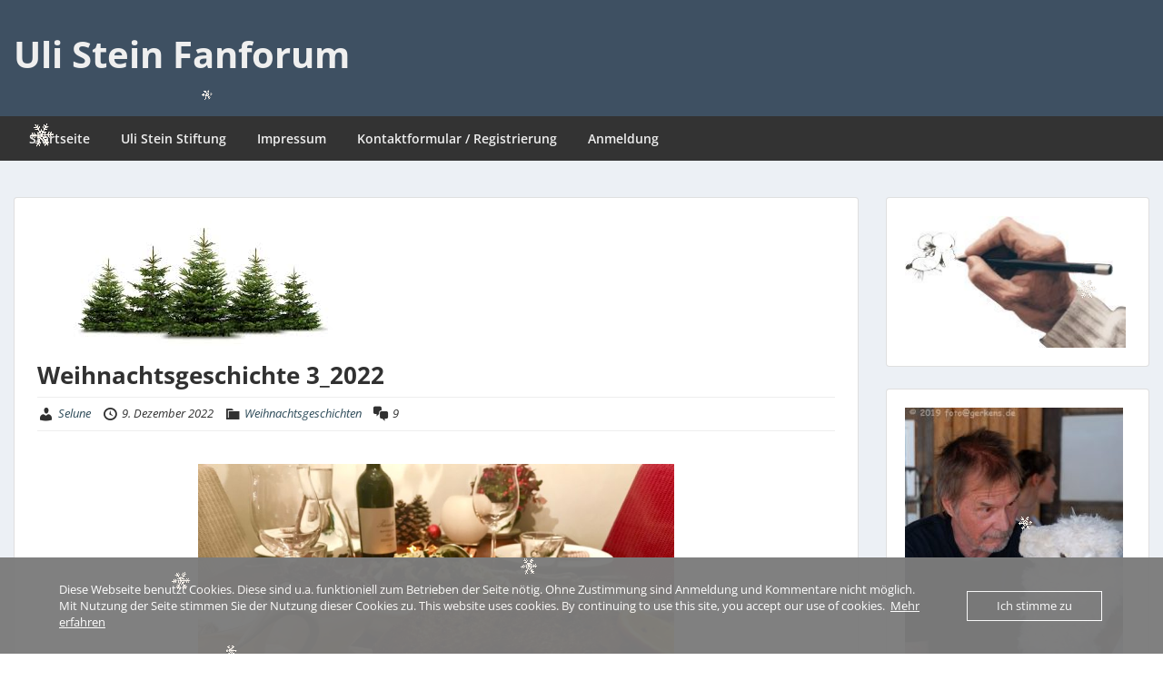

--- FILE ---
content_type: text/html; charset=UTF-8
request_url: https://forum.steinfans.de/2022/12/09/weihnachtsgeschichte-3_2022/
body_size: 26517
content:
<!doctype html>
<html lang="de" class="no-js no-svg">
    <head>
        <meta charset="UTF-8">
        <meta name="viewport" content="width=device-width, initial-scale=1">
        <link rel="profile" href="http://gmpg.org/xfn/11">
        <link rel="pingback" href="https://forum.steinfans.de/xmlrpc.php"/>
        <title>Weihnachtsgeschichte 3_2022 &#8211; Uli Stein Fanforum</title>
<meta name='robots' content='max-image-preview:large' />
<link rel='dns-prefetch' href='//fonts-static.group-cdn.one' />
<link rel="alternate" type="application/rss+xml" title="Uli Stein Fanforum &raquo; Feed" href="https://forum.steinfans.de/feed/" />
<link rel="alternate" type="application/rss+xml" title="Uli Stein Fanforum &raquo; Kommentar-Feed" href="https://forum.steinfans.de/comments/feed/" />
<link rel="alternate" type="application/rss+xml" title="Uli Stein Fanforum &raquo; Weihnachtsgeschichte 3_2022-Kommentar-Feed" href="https://forum.steinfans.de/2022/12/09/weihnachtsgeschichte-3_2022/feed/" />
<link rel="alternate" title="oEmbed (JSON)" type="application/json+oembed" href="https://forum.steinfans.de/wp-json/oembed/1.0/embed?url=https%3A%2F%2Fforum.steinfans.de%2F2022%2F12%2F09%2Fweihnachtsgeschichte-3_2022%2F" />
<link rel="alternate" title="oEmbed (XML)" type="text/xml+oembed" href="https://forum.steinfans.de/wp-json/oembed/1.0/embed?url=https%3A%2F%2Fforum.steinfans.de%2F2022%2F12%2F09%2Fweihnachtsgeschichte-3_2022%2F&#038;format=xml" />
<style id='wp-img-auto-sizes-contain-inline-css' type='text/css'>
img:is([sizes=auto i],[sizes^="auto," i]){contain-intrinsic-size:3000px 1500px}
/*# sourceURL=wp-img-auto-sizes-contain-inline-css */
</style>
<link rel='stylesheet' id='ot-google-fonts-via-onecom-cdn-open-sans-css' href='https://fonts-static.group-cdn.one/fonts/google/open-sans/open-sans.css' type='text/css' media='all' />
<style id='wp-emoji-styles-inline-css' type='text/css'>

	img.wp-smiley, img.emoji {
		display: inline !important;
		border: none !important;
		box-shadow: none !important;
		height: 1em !important;
		width: 1em !important;
		margin: 0 0.07em !important;
		vertical-align: -0.1em !important;
		background: none !important;
		padding: 0 !important;
	}
/*# sourceURL=wp-emoji-styles-inline-css */
</style>
<style id='wp-block-library-inline-css' type='text/css'>
:root{--wp-block-synced-color:#7a00df;--wp-block-synced-color--rgb:122,0,223;--wp-bound-block-color:var(--wp-block-synced-color);--wp-editor-canvas-background:#ddd;--wp-admin-theme-color:#007cba;--wp-admin-theme-color--rgb:0,124,186;--wp-admin-theme-color-darker-10:#006ba1;--wp-admin-theme-color-darker-10--rgb:0,107,160.5;--wp-admin-theme-color-darker-20:#005a87;--wp-admin-theme-color-darker-20--rgb:0,90,135;--wp-admin-border-width-focus:2px}@media (min-resolution:192dpi){:root{--wp-admin-border-width-focus:1.5px}}.wp-element-button{cursor:pointer}:root .has-very-light-gray-background-color{background-color:#eee}:root .has-very-dark-gray-background-color{background-color:#313131}:root .has-very-light-gray-color{color:#eee}:root .has-very-dark-gray-color{color:#313131}:root .has-vivid-green-cyan-to-vivid-cyan-blue-gradient-background{background:linear-gradient(135deg,#00d084,#0693e3)}:root .has-purple-crush-gradient-background{background:linear-gradient(135deg,#34e2e4,#4721fb 50%,#ab1dfe)}:root .has-hazy-dawn-gradient-background{background:linear-gradient(135deg,#faaca8,#dad0ec)}:root .has-subdued-olive-gradient-background{background:linear-gradient(135deg,#fafae1,#67a671)}:root .has-atomic-cream-gradient-background{background:linear-gradient(135deg,#fdd79a,#004a59)}:root .has-nightshade-gradient-background{background:linear-gradient(135deg,#330968,#31cdcf)}:root .has-midnight-gradient-background{background:linear-gradient(135deg,#020381,#2874fc)}:root{--wp--preset--font-size--normal:16px;--wp--preset--font-size--huge:42px}.has-regular-font-size{font-size:1em}.has-larger-font-size{font-size:2.625em}.has-normal-font-size{font-size:var(--wp--preset--font-size--normal)}.has-huge-font-size{font-size:var(--wp--preset--font-size--huge)}.has-text-align-center{text-align:center}.has-text-align-left{text-align:left}.has-text-align-right{text-align:right}.has-fit-text{white-space:nowrap!important}#end-resizable-editor-section{display:none}.aligncenter{clear:both}.items-justified-left{justify-content:flex-start}.items-justified-center{justify-content:center}.items-justified-right{justify-content:flex-end}.items-justified-space-between{justify-content:space-between}.screen-reader-text{border:0;clip-path:inset(50%);height:1px;margin:-1px;overflow:hidden;padding:0;position:absolute;width:1px;word-wrap:normal!important}.screen-reader-text:focus{background-color:#ddd;clip-path:none;color:#444;display:block;font-size:1em;height:auto;left:5px;line-height:normal;padding:15px 23px 14px;text-decoration:none;top:5px;width:auto;z-index:100000}html :where(.has-border-color){border-style:solid}html :where([style*=border-top-color]){border-top-style:solid}html :where([style*=border-right-color]){border-right-style:solid}html :where([style*=border-bottom-color]){border-bottom-style:solid}html :where([style*=border-left-color]){border-left-style:solid}html :where([style*=border-width]){border-style:solid}html :where([style*=border-top-width]){border-top-style:solid}html :where([style*=border-right-width]){border-right-style:solid}html :where([style*=border-bottom-width]){border-bottom-style:solid}html :where([style*=border-left-width]){border-left-style:solid}html :where(img[class*=wp-image-]){height:auto;max-width:100%}:where(figure){margin:0 0 1em}html :where(.is-position-sticky){--wp-admin--admin-bar--position-offset:var(--wp-admin--admin-bar--height,0px)}@media screen and (max-width:600px){html :where(.is-position-sticky){--wp-admin--admin-bar--position-offset:0px}}

/*# sourceURL=wp-block-library-inline-css */
</style><style id='wp-block-heading-inline-css' type='text/css'>
h1:where(.wp-block-heading).has-background,h2:where(.wp-block-heading).has-background,h3:where(.wp-block-heading).has-background,h4:where(.wp-block-heading).has-background,h5:where(.wp-block-heading).has-background,h6:where(.wp-block-heading).has-background{padding:1.25em 2.375em}h1.has-text-align-left[style*=writing-mode]:where([style*=vertical-lr]),h1.has-text-align-right[style*=writing-mode]:where([style*=vertical-rl]),h2.has-text-align-left[style*=writing-mode]:where([style*=vertical-lr]),h2.has-text-align-right[style*=writing-mode]:where([style*=vertical-rl]),h3.has-text-align-left[style*=writing-mode]:where([style*=vertical-lr]),h3.has-text-align-right[style*=writing-mode]:where([style*=vertical-rl]),h4.has-text-align-left[style*=writing-mode]:where([style*=vertical-lr]),h4.has-text-align-right[style*=writing-mode]:where([style*=vertical-rl]),h5.has-text-align-left[style*=writing-mode]:where([style*=vertical-lr]),h5.has-text-align-right[style*=writing-mode]:where([style*=vertical-rl]),h6.has-text-align-left[style*=writing-mode]:where([style*=vertical-lr]),h6.has-text-align-right[style*=writing-mode]:where([style*=vertical-rl]){rotate:180deg}
/*# sourceURL=https://forum.steinfans.de/wp-includes/blocks/heading/style.min.css */
</style>
<style id='wp-block-image-inline-css' type='text/css'>
.wp-block-image>a,.wp-block-image>figure>a{display:inline-block}.wp-block-image img{box-sizing:border-box;height:auto;max-width:100%;vertical-align:bottom}@media not (prefers-reduced-motion){.wp-block-image img.hide{visibility:hidden}.wp-block-image img.show{animation:show-content-image .4s}}.wp-block-image[style*=border-radius] img,.wp-block-image[style*=border-radius]>a{border-radius:inherit}.wp-block-image.has-custom-border img{box-sizing:border-box}.wp-block-image.aligncenter{text-align:center}.wp-block-image.alignfull>a,.wp-block-image.alignwide>a{width:100%}.wp-block-image.alignfull img,.wp-block-image.alignwide img{height:auto;width:100%}.wp-block-image .aligncenter,.wp-block-image .alignleft,.wp-block-image .alignright,.wp-block-image.aligncenter,.wp-block-image.alignleft,.wp-block-image.alignright{display:table}.wp-block-image .aligncenter>figcaption,.wp-block-image .alignleft>figcaption,.wp-block-image .alignright>figcaption,.wp-block-image.aligncenter>figcaption,.wp-block-image.alignleft>figcaption,.wp-block-image.alignright>figcaption{caption-side:bottom;display:table-caption}.wp-block-image .alignleft{float:left;margin:.5em 1em .5em 0}.wp-block-image .alignright{float:right;margin:.5em 0 .5em 1em}.wp-block-image .aligncenter{margin-left:auto;margin-right:auto}.wp-block-image :where(figcaption){margin-bottom:1em;margin-top:.5em}.wp-block-image.is-style-circle-mask img{border-radius:9999px}@supports ((-webkit-mask-image:none) or (mask-image:none)) or (-webkit-mask-image:none){.wp-block-image.is-style-circle-mask img{border-radius:0;-webkit-mask-image:url('data:image/svg+xml;utf8,<svg viewBox="0 0 100 100" xmlns="http://www.w3.org/2000/svg"><circle cx="50" cy="50" r="50"/></svg>');mask-image:url('data:image/svg+xml;utf8,<svg viewBox="0 0 100 100" xmlns="http://www.w3.org/2000/svg"><circle cx="50" cy="50" r="50"/></svg>');mask-mode:alpha;-webkit-mask-position:center;mask-position:center;-webkit-mask-repeat:no-repeat;mask-repeat:no-repeat;-webkit-mask-size:contain;mask-size:contain}}:root :where(.wp-block-image.is-style-rounded img,.wp-block-image .is-style-rounded img){border-radius:9999px}.wp-block-image figure{margin:0}.wp-lightbox-container{display:flex;flex-direction:column;position:relative}.wp-lightbox-container img{cursor:zoom-in}.wp-lightbox-container img:hover+button{opacity:1}.wp-lightbox-container button{align-items:center;backdrop-filter:blur(16px) saturate(180%);background-color:#5a5a5a40;border:none;border-radius:4px;cursor:zoom-in;display:flex;height:20px;justify-content:center;opacity:0;padding:0;position:absolute;right:16px;text-align:center;top:16px;width:20px;z-index:100}@media not (prefers-reduced-motion){.wp-lightbox-container button{transition:opacity .2s ease}}.wp-lightbox-container button:focus-visible{outline:3px auto #5a5a5a40;outline:3px auto -webkit-focus-ring-color;outline-offset:3px}.wp-lightbox-container button:hover{cursor:pointer;opacity:1}.wp-lightbox-container button:focus{opacity:1}.wp-lightbox-container button:focus,.wp-lightbox-container button:hover,.wp-lightbox-container button:not(:hover):not(:active):not(.has-background){background-color:#5a5a5a40;border:none}.wp-lightbox-overlay{box-sizing:border-box;cursor:zoom-out;height:100vh;left:0;overflow:hidden;position:fixed;top:0;visibility:hidden;width:100%;z-index:100000}.wp-lightbox-overlay .close-button{align-items:center;cursor:pointer;display:flex;justify-content:center;min-height:40px;min-width:40px;padding:0;position:absolute;right:calc(env(safe-area-inset-right) + 16px);top:calc(env(safe-area-inset-top) + 16px);z-index:5000000}.wp-lightbox-overlay .close-button:focus,.wp-lightbox-overlay .close-button:hover,.wp-lightbox-overlay .close-button:not(:hover):not(:active):not(.has-background){background:none;border:none}.wp-lightbox-overlay .lightbox-image-container{height:var(--wp--lightbox-container-height);left:50%;overflow:hidden;position:absolute;top:50%;transform:translate(-50%,-50%);transform-origin:top left;width:var(--wp--lightbox-container-width);z-index:9999999999}.wp-lightbox-overlay .wp-block-image{align-items:center;box-sizing:border-box;display:flex;height:100%;justify-content:center;margin:0;position:relative;transform-origin:0 0;width:100%;z-index:3000000}.wp-lightbox-overlay .wp-block-image img{height:var(--wp--lightbox-image-height);min-height:var(--wp--lightbox-image-height);min-width:var(--wp--lightbox-image-width);width:var(--wp--lightbox-image-width)}.wp-lightbox-overlay .wp-block-image figcaption{display:none}.wp-lightbox-overlay button{background:none;border:none}.wp-lightbox-overlay .scrim{background-color:#fff;height:100%;opacity:.9;position:absolute;width:100%;z-index:2000000}.wp-lightbox-overlay.active{visibility:visible}@media not (prefers-reduced-motion){.wp-lightbox-overlay.active{animation:turn-on-visibility .25s both}.wp-lightbox-overlay.active img{animation:turn-on-visibility .35s both}.wp-lightbox-overlay.show-closing-animation:not(.active){animation:turn-off-visibility .35s both}.wp-lightbox-overlay.show-closing-animation:not(.active) img{animation:turn-off-visibility .25s both}.wp-lightbox-overlay.zoom.active{animation:none;opacity:1;visibility:visible}.wp-lightbox-overlay.zoom.active .lightbox-image-container{animation:lightbox-zoom-in .4s}.wp-lightbox-overlay.zoom.active .lightbox-image-container img{animation:none}.wp-lightbox-overlay.zoom.active .scrim{animation:turn-on-visibility .4s forwards}.wp-lightbox-overlay.zoom.show-closing-animation:not(.active){animation:none}.wp-lightbox-overlay.zoom.show-closing-animation:not(.active) .lightbox-image-container{animation:lightbox-zoom-out .4s}.wp-lightbox-overlay.zoom.show-closing-animation:not(.active) .lightbox-image-container img{animation:none}.wp-lightbox-overlay.zoom.show-closing-animation:not(.active) .scrim{animation:turn-off-visibility .4s forwards}}@keyframes show-content-image{0%{visibility:hidden}99%{visibility:hidden}to{visibility:visible}}@keyframes turn-on-visibility{0%{opacity:0}to{opacity:1}}@keyframes turn-off-visibility{0%{opacity:1;visibility:visible}99%{opacity:0;visibility:visible}to{opacity:0;visibility:hidden}}@keyframes lightbox-zoom-in{0%{transform:translate(calc((-100vw + var(--wp--lightbox-scrollbar-width))/2 + var(--wp--lightbox-initial-left-position)),calc(-50vh + var(--wp--lightbox-initial-top-position))) scale(var(--wp--lightbox-scale))}to{transform:translate(-50%,-50%) scale(1)}}@keyframes lightbox-zoom-out{0%{transform:translate(-50%,-50%) scale(1);visibility:visible}99%{visibility:visible}to{transform:translate(calc((-100vw + var(--wp--lightbox-scrollbar-width))/2 + var(--wp--lightbox-initial-left-position)),calc(-50vh + var(--wp--lightbox-initial-top-position))) scale(var(--wp--lightbox-scale));visibility:hidden}}
/*# sourceURL=https://forum.steinfans.de/wp-includes/blocks/image/style.min.css */
</style>
<style id='wp-block-paragraph-inline-css' type='text/css'>
.is-small-text{font-size:.875em}.is-regular-text{font-size:1em}.is-large-text{font-size:2.25em}.is-larger-text{font-size:3em}.has-drop-cap:not(:focus):first-letter{float:left;font-size:8.4em;font-style:normal;font-weight:100;line-height:.68;margin:.05em .1em 0 0;text-transform:uppercase}body.rtl .has-drop-cap:not(:focus):first-letter{float:none;margin-left:.1em}p.has-drop-cap.has-background{overflow:hidden}:root :where(p.has-background){padding:1.25em 2.375em}:where(p.has-text-color:not(.has-link-color)) a{color:inherit}p.has-text-align-left[style*="writing-mode:vertical-lr"],p.has-text-align-right[style*="writing-mode:vertical-rl"]{rotate:180deg}
/*# sourceURL=https://forum.steinfans.de/wp-includes/blocks/paragraph/style.min.css */
</style>
<style id='global-styles-inline-css' type='text/css'>
:root{--wp--preset--aspect-ratio--square: 1;--wp--preset--aspect-ratio--4-3: 4/3;--wp--preset--aspect-ratio--3-4: 3/4;--wp--preset--aspect-ratio--3-2: 3/2;--wp--preset--aspect-ratio--2-3: 2/3;--wp--preset--aspect-ratio--16-9: 16/9;--wp--preset--aspect-ratio--9-16: 9/16;--wp--preset--color--black: #000000;--wp--preset--color--cyan-bluish-gray: #abb8c3;--wp--preset--color--white: #ffffff;--wp--preset--color--pale-pink: #f78da7;--wp--preset--color--vivid-red: #cf2e2e;--wp--preset--color--luminous-vivid-orange: #ff6900;--wp--preset--color--luminous-vivid-amber: #fcb900;--wp--preset--color--light-green-cyan: #7bdcb5;--wp--preset--color--vivid-green-cyan: #00d084;--wp--preset--color--pale-cyan-blue: #8ed1fc;--wp--preset--color--vivid-cyan-blue: #0693e3;--wp--preset--color--vivid-purple: #9b51e0;--wp--preset--gradient--vivid-cyan-blue-to-vivid-purple: linear-gradient(135deg,rgb(6,147,227) 0%,rgb(155,81,224) 100%);--wp--preset--gradient--light-green-cyan-to-vivid-green-cyan: linear-gradient(135deg,rgb(122,220,180) 0%,rgb(0,208,130) 100%);--wp--preset--gradient--luminous-vivid-amber-to-luminous-vivid-orange: linear-gradient(135deg,rgb(252,185,0) 0%,rgb(255,105,0) 100%);--wp--preset--gradient--luminous-vivid-orange-to-vivid-red: linear-gradient(135deg,rgb(255,105,0) 0%,rgb(207,46,46) 100%);--wp--preset--gradient--very-light-gray-to-cyan-bluish-gray: linear-gradient(135deg,rgb(238,238,238) 0%,rgb(169,184,195) 100%);--wp--preset--gradient--cool-to-warm-spectrum: linear-gradient(135deg,rgb(74,234,220) 0%,rgb(151,120,209) 20%,rgb(207,42,186) 40%,rgb(238,44,130) 60%,rgb(251,105,98) 80%,rgb(254,248,76) 100%);--wp--preset--gradient--blush-light-purple: linear-gradient(135deg,rgb(255,206,236) 0%,rgb(152,150,240) 100%);--wp--preset--gradient--blush-bordeaux: linear-gradient(135deg,rgb(254,205,165) 0%,rgb(254,45,45) 50%,rgb(107,0,62) 100%);--wp--preset--gradient--luminous-dusk: linear-gradient(135deg,rgb(255,203,112) 0%,rgb(199,81,192) 50%,rgb(65,88,208) 100%);--wp--preset--gradient--pale-ocean: linear-gradient(135deg,rgb(255,245,203) 0%,rgb(182,227,212) 50%,rgb(51,167,181) 100%);--wp--preset--gradient--electric-grass: linear-gradient(135deg,rgb(202,248,128) 0%,rgb(113,206,126) 100%);--wp--preset--gradient--midnight: linear-gradient(135deg,rgb(2,3,129) 0%,rgb(40,116,252) 100%);--wp--preset--font-size--small: 13px;--wp--preset--font-size--medium: 20px;--wp--preset--font-size--large: 36px;--wp--preset--font-size--x-large: 42px;--wp--preset--spacing--20: 0.44rem;--wp--preset--spacing--30: 0.67rem;--wp--preset--spacing--40: 1rem;--wp--preset--spacing--50: 1.5rem;--wp--preset--spacing--60: 2.25rem;--wp--preset--spacing--70: 3.38rem;--wp--preset--spacing--80: 5.06rem;--wp--preset--shadow--natural: 6px 6px 9px rgba(0, 0, 0, 0.2);--wp--preset--shadow--deep: 12px 12px 50px rgba(0, 0, 0, 0.4);--wp--preset--shadow--sharp: 6px 6px 0px rgba(0, 0, 0, 0.2);--wp--preset--shadow--outlined: 6px 6px 0px -3px rgb(255, 255, 255), 6px 6px rgb(0, 0, 0);--wp--preset--shadow--crisp: 6px 6px 0px rgb(0, 0, 0);}:where(.is-layout-flex){gap: 0.5em;}:where(.is-layout-grid){gap: 0.5em;}body .is-layout-flex{display: flex;}.is-layout-flex{flex-wrap: wrap;align-items: center;}.is-layout-flex > :is(*, div){margin: 0;}body .is-layout-grid{display: grid;}.is-layout-grid > :is(*, div){margin: 0;}:where(.wp-block-columns.is-layout-flex){gap: 2em;}:where(.wp-block-columns.is-layout-grid){gap: 2em;}:where(.wp-block-post-template.is-layout-flex){gap: 1.25em;}:where(.wp-block-post-template.is-layout-grid){gap: 1.25em;}.has-black-color{color: var(--wp--preset--color--black) !important;}.has-cyan-bluish-gray-color{color: var(--wp--preset--color--cyan-bluish-gray) !important;}.has-white-color{color: var(--wp--preset--color--white) !important;}.has-pale-pink-color{color: var(--wp--preset--color--pale-pink) !important;}.has-vivid-red-color{color: var(--wp--preset--color--vivid-red) !important;}.has-luminous-vivid-orange-color{color: var(--wp--preset--color--luminous-vivid-orange) !important;}.has-luminous-vivid-amber-color{color: var(--wp--preset--color--luminous-vivid-amber) !important;}.has-light-green-cyan-color{color: var(--wp--preset--color--light-green-cyan) !important;}.has-vivid-green-cyan-color{color: var(--wp--preset--color--vivid-green-cyan) !important;}.has-pale-cyan-blue-color{color: var(--wp--preset--color--pale-cyan-blue) !important;}.has-vivid-cyan-blue-color{color: var(--wp--preset--color--vivid-cyan-blue) !important;}.has-vivid-purple-color{color: var(--wp--preset--color--vivid-purple) !important;}.has-black-background-color{background-color: var(--wp--preset--color--black) !important;}.has-cyan-bluish-gray-background-color{background-color: var(--wp--preset--color--cyan-bluish-gray) !important;}.has-white-background-color{background-color: var(--wp--preset--color--white) !important;}.has-pale-pink-background-color{background-color: var(--wp--preset--color--pale-pink) !important;}.has-vivid-red-background-color{background-color: var(--wp--preset--color--vivid-red) !important;}.has-luminous-vivid-orange-background-color{background-color: var(--wp--preset--color--luminous-vivid-orange) !important;}.has-luminous-vivid-amber-background-color{background-color: var(--wp--preset--color--luminous-vivid-amber) !important;}.has-light-green-cyan-background-color{background-color: var(--wp--preset--color--light-green-cyan) !important;}.has-vivid-green-cyan-background-color{background-color: var(--wp--preset--color--vivid-green-cyan) !important;}.has-pale-cyan-blue-background-color{background-color: var(--wp--preset--color--pale-cyan-blue) !important;}.has-vivid-cyan-blue-background-color{background-color: var(--wp--preset--color--vivid-cyan-blue) !important;}.has-vivid-purple-background-color{background-color: var(--wp--preset--color--vivid-purple) !important;}.has-black-border-color{border-color: var(--wp--preset--color--black) !important;}.has-cyan-bluish-gray-border-color{border-color: var(--wp--preset--color--cyan-bluish-gray) !important;}.has-white-border-color{border-color: var(--wp--preset--color--white) !important;}.has-pale-pink-border-color{border-color: var(--wp--preset--color--pale-pink) !important;}.has-vivid-red-border-color{border-color: var(--wp--preset--color--vivid-red) !important;}.has-luminous-vivid-orange-border-color{border-color: var(--wp--preset--color--luminous-vivid-orange) !important;}.has-luminous-vivid-amber-border-color{border-color: var(--wp--preset--color--luminous-vivid-amber) !important;}.has-light-green-cyan-border-color{border-color: var(--wp--preset--color--light-green-cyan) !important;}.has-vivid-green-cyan-border-color{border-color: var(--wp--preset--color--vivid-green-cyan) !important;}.has-pale-cyan-blue-border-color{border-color: var(--wp--preset--color--pale-cyan-blue) !important;}.has-vivid-cyan-blue-border-color{border-color: var(--wp--preset--color--vivid-cyan-blue) !important;}.has-vivid-purple-border-color{border-color: var(--wp--preset--color--vivid-purple) !important;}.has-vivid-cyan-blue-to-vivid-purple-gradient-background{background: var(--wp--preset--gradient--vivid-cyan-blue-to-vivid-purple) !important;}.has-light-green-cyan-to-vivid-green-cyan-gradient-background{background: var(--wp--preset--gradient--light-green-cyan-to-vivid-green-cyan) !important;}.has-luminous-vivid-amber-to-luminous-vivid-orange-gradient-background{background: var(--wp--preset--gradient--luminous-vivid-amber-to-luminous-vivid-orange) !important;}.has-luminous-vivid-orange-to-vivid-red-gradient-background{background: var(--wp--preset--gradient--luminous-vivid-orange-to-vivid-red) !important;}.has-very-light-gray-to-cyan-bluish-gray-gradient-background{background: var(--wp--preset--gradient--very-light-gray-to-cyan-bluish-gray) !important;}.has-cool-to-warm-spectrum-gradient-background{background: var(--wp--preset--gradient--cool-to-warm-spectrum) !important;}.has-blush-light-purple-gradient-background{background: var(--wp--preset--gradient--blush-light-purple) !important;}.has-blush-bordeaux-gradient-background{background: var(--wp--preset--gradient--blush-bordeaux) !important;}.has-luminous-dusk-gradient-background{background: var(--wp--preset--gradient--luminous-dusk) !important;}.has-pale-ocean-gradient-background{background: var(--wp--preset--gradient--pale-ocean) !important;}.has-electric-grass-gradient-background{background: var(--wp--preset--gradient--electric-grass) !important;}.has-midnight-gradient-background{background: var(--wp--preset--gradient--midnight) !important;}.has-small-font-size{font-size: var(--wp--preset--font-size--small) !important;}.has-medium-font-size{font-size: var(--wp--preset--font-size--medium) !important;}.has-large-font-size{font-size: var(--wp--preset--font-size--large) !important;}.has-x-large-font-size{font-size: var(--wp--preset--font-size--x-large) !important;}
/*# sourceURL=global-styles-inline-css */
</style>

<style id='classic-theme-styles-inline-css' type='text/css'>
/*! This file is auto-generated */
.wp-block-button__link{color:#fff;background-color:#32373c;border-radius:9999px;box-shadow:none;text-decoration:none;padding:calc(.667em + 2px) calc(1.333em + 2px);font-size:1.125em}.wp-block-file__button{background:#32373c;color:#fff;text-decoration:none}
/*# sourceURL=/wp-includes/css/classic-themes.min.css */
</style>
<link rel='stylesheet' id='ditty-news-ticker-font-css' href='https://usercontent.one/wp/forum.steinfans.de/wp-content/plugins/ditty-news-ticker/legacy/inc/static/libs/fontastic/styles.css?ver=3.1.63&media=1695100992' type='text/css' media='all' />
<link rel='stylesheet' id='ditty-news-ticker-css' href='https://usercontent.one/wp/forum.steinfans.de/wp-content/plugins/ditty-news-ticker/legacy/inc/static/css/style.css?ver=3.1.63&media=1695100992' type='text/css' media='all' />
<link rel='stylesheet' id='ditty-displays-css' href='https://usercontent.one/wp/forum.steinfans.de/wp-content/plugins/ditty-news-ticker/assets/build/dittyDisplays.css?ver=3.1.63&media=1695100992' type='text/css' media='all' />
<link rel='stylesheet' id='ditty-fontawesome-css' href='https://usercontent.one/wp/forum.steinfans.de/wp-content/plugins/ditty-news-ticker/includes/libs/fontawesome-6.4.0/css/all.css?ver=6.4.0&media=1695100992' type='text/css' media='' />
<link rel='stylesheet' id='oc_cb_css_fr-css' href='https://usercontent.one/wp/forum.steinfans.de/wp-content/plugins/onecom-themes-plugins/assets/min-css/cookie-banner-frontend.min.css?ver=5.0.1&media=1695100992' type='text/css' media='all' />
<link rel='stylesheet' id='yop-public-css' href='https://usercontent.one/wp/forum.steinfans.de/wp-content/plugins/yop-poll/public/assets/css/yop-poll-public-6.5.39.css?ver=6.9&media=1695100992' type='text/css' media='all' />
<link rel='stylesheet' id='style-oct-express-all-css' href='https://usercontent.one/wp/forum.steinfans.de/wp-content/themes/onecom-express/assets/min-css/style.min.css?ver=0.7.5&media=1695100992' type='text/css' media='all' />
<link rel='stylesheet' id='dashicons-css' href='https://forum.steinfans.de/wp-includes/css/dashicons.min.css?ver=6.9' type='text/css' media='all' />
<link rel='stylesheet' id='open-sans-google-font-css' href='//fonts-static.group-cdn.one/fonts/google/open-sans/open-sans.css?ver=6.9' type='text/css' media='all' />
<script type="text/javascript" src="https://forum.steinfans.de/wp-includes/js/jquery/jquery.min.js?ver=3.7.1" id="jquery-core-js"></script>
<script type="text/javascript" src="https://forum.steinfans.de/wp-includes/js/jquery/jquery-migrate.min.js?ver=3.4.1" id="jquery-migrate-js"></script>
<script type="text/javascript" src="https://usercontent.one/wp/forum.steinfans.de/wp-content/plugins/stop-user-enumeration/frontend/js/frontend.js?ver=1.7.7&media=1695100992" id="stop-user-enumeration-js" defer="defer" data-wp-strategy="defer"></script>
<script type="text/javascript" id="yop-public-js-extra">
/* <![CDATA[ */
var objectL10n = {"yopPollParams":{"urlParams":{"ajax":"https://forum.steinfans.de/wp-admin/admin-ajax.php","wpLogin":"https://forum.steinfans.de/wp-login.php?redirect_to=https%3A%2F%2Fforum.steinfans.de%2Fwp-admin%2Fadmin-ajax.php%3Faction%3Dyop_poll_record_wordpress_vote"},"apiParams":{"reCaptcha":{"siteKey":""},"reCaptchaV2Invisible":{"siteKey":""},"reCaptchaV3":{"siteKey":""},"hCaptcha":{"siteKey":""},"cloudflareTurnstile":{"siteKey":""}},"captchaParams":{"imgPath":"https://forum.steinfans.de/wp-content/plugins/yop-poll/public/assets/img/","url":"https://forum.steinfans.de/wp-content/plugins/yop-poll/app.php","accessibilityAlt":"Sound icon","accessibilityTitle":"Accessibility option: listen to a question and answer it!","accessibilityDescription":"Type below the \u003Cstrong\u003Eanswer\u003C/strong\u003E to what you hear. Numbers or words:","explanation":"Click or touch the \u003Cstrong\u003EANSWER\u003C/strong\u003E","refreshAlt":"Refresh/reload icon","refreshTitle":"Refresh/reload: get new images and accessibility option!"},"voteParams":{"invalidPoll":"Invalid Poll","noAnswersSelected":"No answer selected","minAnswersRequired":"At least {min_answers_allowed} answer(s) required","maxAnswersRequired":"A max of {max_answers_allowed} answer(s) accepted","noAnswerForOther":"No other answer entered","noValueForCustomField":"{custom_field_name} is required","tooManyCharsForCustomField":"Text for {custom_field_name} is too long","consentNotChecked":"You must agree to our terms and conditions","noCaptchaSelected":"Captcha is required","thankYou":"Thank you for your vote"},"resultsParams":{"singleVote":"vote","multipleVotes":"votes","singleAnswer":"answer","multipleAnswers":"answers"}}};
//# sourceURL=yop-public-js-extra
/* ]]> */
</script>
<script type="text/javascript" src="https://usercontent.one/wp/forum.steinfans.de/wp-content/plugins/yop-poll/public/assets/js/yop-poll-public-6.5.39.min.js?ver=6.9&media=1695100992" id="yop-public-js"></script>
<link rel="https://api.w.org/" href="https://forum.steinfans.de/wp-json/" /><link rel="alternate" title="JSON" type="application/json" href="https://forum.steinfans.de/wp-json/wp/v2/posts/6686" /><link rel="EditURI" type="application/rsd+xml" title="RSD" href="https://forum.steinfans.de/xmlrpc.php?rsd" />
<meta name="generator" content="WordPress 6.9" />
<link rel="canonical" href="https://forum.steinfans.de/2022/12/09/weihnachtsgeschichte-3_2022/" />
<link rel='shortlink' href='https://forum.steinfans.de/?p=6686' />
<style>a.toplevel_page_oc_onephoto>.dashicons-admin-generic:before{background-image:url(https://usercontent.one/wp/forum.steinfans.de/wp-content/plugins/onecom-onephoto/assets/images/one-photo-logo-lens-grey.svg?media=1695100992); background-repeat:no-repeat; content:'';background-position:center center;background-size: 19px auto;}
a.toplevel_page_oc_onephoto:hover>.dashicons-admin-generic:before,
a.toplevel_page_oc_onephoto.current>.dashicons-admin-generic:before{background-image:url(https://usercontent.one/wp/forum.steinfans.de/wp-content/plugins/onecom-onephoto/assets/images/one-photo-logo-lens.svg);}.toplevel_page_oc_onephoto>.wp?media=1695100992-menu-name img{width:72px;height:auto;vertical-align:-2px;opacity:0.7;}.toplevel_page_oc_onephoto:hover>.wp-menu-name img{opacity: 0.7}.toplevel_page_oc_onephoto>.wp-menu-name:hover img, .toplevel_page_oc_onephoto.current>.wp-menu-name img{opacity: 0.9;}</style><style>[class*=" icon-oc-"],[class^=icon-oc-]{speak:none;font-style:normal;font-weight:400;font-variant:normal;text-transform:none;line-height:1;-webkit-font-smoothing:antialiased;-moz-osx-font-smoothing:grayscale}.icon-oc-one-com-white-32px-fill:before{content:"901"}.icon-oc-one-com:before{content:"900"}#one-com-icon,.toplevel_page_onecom-wp .wp-menu-image{speak:none;display:flex;align-items:center;justify-content:center;text-transform:none;line-height:1;-webkit-font-smoothing:antialiased;-moz-osx-font-smoothing:grayscale}.onecom-wp-admin-bar-item>a,.toplevel_page_onecom-wp>.wp-menu-name{font-size:16px;font-weight:400;line-height:1}.toplevel_page_onecom-wp>.wp-menu-name img{width:69px;height:9px;}.wp-submenu-wrap.wp-submenu>.wp-submenu-head>img{width:88px;height:auto}.onecom-wp-admin-bar-item>a img{height:7px!important}.onecom-wp-admin-bar-item>a img,.toplevel_page_onecom-wp>.wp-menu-name img{opacity:.8}.onecom-wp-admin-bar-item.hover>a img,.toplevel_page_onecom-wp.wp-has-current-submenu>.wp-menu-name img,li.opensub>a.toplevel_page_onecom-wp>.wp-menu-name img{opacity:1}#one-com-icon:before,.onecom-wp-admin-bar-item>a:before,.toplevel_page_onecom-wp>.wp-menu-image:before{content:'';position:static!important;background-color:rgba(240,245,250,.4);border-radius:102px;width:18px;height:18px;padding:0!important}.onecom-wp-admin-bar-item>a:before{width:14px;height:14px}.onecom-wp-admin-bar-item.hover>a:before,.toplevel_page_onecom-wp.opensub>a>.wp-menu-image:before,.toplevel_page_onecom-wp.wp-has-current-submenu>.wp-menu-image:before{background-color:#76b82a}.onecom-wp-admin-bar-item>a{display:inline-flex!important;align-items:center;justify-content:center}#one-com-logo-wrapper{font-size:4em}#one-com-icon{vertical-align:middle}.imagify-welcome{display:none !important;}</style>				<script>
					jQuery(document).ready(function(){
																					
											snowFall.snow(document.body, {
								image : "https://usercontent.one/wp/forum.steinfans.de/wp-content/plugins/weather-effect/assets/images/christmas/flack1.png?media=1695100992",
								minSize: 10, 
								maxSize: 30, 
								flakeCount: 50, 
								maxSpeed: 1, 
							});
							
					});
				</script>
			<script>
		//Autumn_check Weather effect Start
		 
		//Autumn_check Weather effect End
	</script>
	<script>
		//winter_check Start
			//Winter snow Falling Start
			 
			//Winter Falling End
		//winter_check end
	</script>
	<style>
		.we-flake{
			color:  !important;
		}
	</style>
	<script>
		// spring_check Effect End
		 
	</script>
	<script>
		// summer_check Effect Start
		  //summer_check Effect End
	</script>
	<script>
		//halloween_check  Start
		 
	  //halloween_check End
	</script>
	<script>
		//rainy_check Start
			 
	  //rainy_check end
	</script>
	<script>
		//thanks_giving_check start
			 
		//thanks_giving_check end
	</script>
	<script>
		//valentine_check start
			 
		//valentine_check End
	</script>
	<script>
		//new_year_check start
			 
		//new_year_check end
	</script>
<style type="text/css">.recentcomments a{display:inline !important;padding:0 !important;margin:0 !important;}</style><link rel="icon" href="https://usercontent.one/wp/forum.steinfans.de/wp-content/uploads/2023/09/cropped-Typing-OnComputerlg-32x32.gif?media=1695100992" sizes="32x32" />
<link rel="icon" href="https://usercontent.one/wp/forum.steinfans.de/wp-content/uploads/2023/09/cropped-Typing-OnComputerlg-192x192.gif?media=1695100992" sizes="192x192" />
<link rel="apple-touch-icon" href="https://usercontent.one/wp/forum.steinfans.de/wp-content/uploads/2023/09/cropped-Typing-OnComputerlg-180x180.gif?media=1695100992" />
<meta name="msapplication-TileImage" content="https://usercontent.one/wp/forum.steinfans.de/wp-content/uploads/2023/09/cropped-Typing-OnComputerlg-270x270.gif?media=1695100992" />
        


<style type="text/css">

            /* Primary Skin Color */
        .oct-post-meta a, oct-post-meta a:visited,
        .widget-area a, .widget-area a:visited,
        .card-body h2 a, .card-body h2 a:visited{
            color: #2C4A58;
        }

        /* Primary Skin Color */
        a:hover,
        .section-content a:hover,
        .featured-box a:hover,
        .oct-main-content a:hover,
        .widget a:hover,
        .oct-post-meta a:hover,
        .widget-area a:hover,
        .widget-area h2 a:hover,
        .card-body h2 a:hover{
            color: #00a3ac;
        }

        #wp-calendar thead th {
            background-color: #2C4A58;
        }

        /* Exclude border for webshop spiner button (it will have its own color) */
        a.btn:not(.input-group-addon),
        a.btn:visited:not(.input-group-addon) {
            border-color: #2C4A58 !important;
        }
        a.btn:hover {
            background-color: #2C4A58;
        }

        .onecom-webshop-main button,
        .onecom-webshop-main button:visited{
            border-color: #2C4A58;
            color: #2C4A58;
        }
        .onecom-webshop-main a.button:hover,
        .onecom-webshop-main button:hover
        {
            background-color: #2C4A58 !important;
        }

        .oct-site-logo img{max-height:130px;}.oct-site-logo h1 a, .oct-site-logo h2 a, .oct-site-logo h1, .oct-site-logo h2 {font-family:Open Sans;font-size:40px;font-style:normal;font-weight:bold;text-decoration:none;}#primary-nav ul li a{font-family:Open Sans;font-size:14px;font-style:normal;font-weight:600;text-decoration:none;}body, body p, .section-content, .section-content p, .sidebar, .oct-magazine-section, .oct-main-content, .oct-main-content p, widget-area, .textwidget{font-family:Open Sans;font-size:14px;font-style:normal;font-weight:400;}h1, .section-content h1, .featured-box h1, .oct-main-content h1, .plan-content h1, .widget-content h1, .textwidget h1, .service-details h1{font-family:Open Sans;font-size:26px;font-style:normal;font-weight:bold;text-decoration:none;}h2, .oct-card h2, .oct-main-content h2 {font-family:Open Sans;font-size:22px;font-style:normal;font-weight:bold;text-decoration:none;}h3, .section-content h3, .featured-box h3, .oct-main-content h3, .plan-content h3, .widget-content h3, .textwidget h3, .service-details h3{font-family:Open Sans;font-size:20px;font-style:normal;font-weight:600;text-decoration:none;}h4, .section-content h4, .featured-box h4, .oct-main-content h4, .plan-content h4, .widget-content h4, .textwidget h4, .service-details h4{font-family:Open Sans;font-size:18px;font-style:normal;font-weight:600;text-decoration:none;}h5, .section-content h5, .featured-box h5, .oct-main-content h5, .plan-content h5, .widget-content h5, .textwidget h5, .service-details h5{font-family:Open Sans;font-size:16px;font-style:normal;font-weight:400;text-decoration:none;}h6, .section-content h6, .featured-box h6, .oct-main-content h6, .plan-content h6, .widget-content h6, .textwidget h6, .oct-site-logo h6, .service-details h6{font-family:Open Sans;font-size:14px;font-style:normal;font-weight:600;text-decoration:none;}.btn.btn-primary{font-family:Open Sans;font-size:14px;font-style:normal;font-weight:normal;text-decoration:none;}#oct-site-footer h3 {font-family:Open Sans;font-size:20px;font-style:normal;font-weight:600;text-decoration:none;}#oct-site-footer, #oct-site-footer div, #oct-site-footer p, #oct-site-footer li {font-family:Open Sans;font-size:13px;font-style:normal;font-weight:normal;line-height:22px;text-decoration:none;}/* Your custom CSS goes here */

</style>
            </head>
    <body class="wp-singular post-template-default single single-post postid-6686 single-format-standard wp-theme-onecom-express">
        <div id="oct-wrapper">
            <div id="page">
                <section class="oct-head-bar">
    <div class="container">
        <div class="row d-lg-none">
            <div class="col-1">
                <button class="menu-toggle mobile-only" aria-controls="sticky_menu" aria-expanded="false">Menu</button>
            </div>
        </div>
        <div class="row">
            <div class="col-12 col-md-4">
                <div class="oct-site-logo">
                    
                        <h1 class="site-title">
                            <a href="https://forum.steinfans.de/" rel="home">
                                Uli Stein Fanforum                            </a>
                        </h1>
                        <!-- END logo container -->
                                    </div>
            </div>

            <div class="col-12 col-sm-12 col-md-8">

                <div class="oct-header-widget text-md-right">
                    <div class="clearfix visible-md"></div>
                    <!-- START Header Sidebar -->
                                        <!-- END Header Sidebar -->
                </div>
            </div>
        </div>
    </div>
</section>
<section class="site-header oct-header-menu d-none d-lg-block">
    <header>
        <div class="container">
            <div class="row">
                <div class="col-12">
                    <!-- START nav container -->
                    <nav class="nav primary-nav" id="primary-nav">
                        <ul id="menu-primary-express" class="menu"><li id="menu-item-1930" class="menu-item menu-item-type-custom menu-item-object-custom menu-item-1930"><a href="https://steinfans.de/">Startseite</a></li>
<li id="menu-item-1932" class="menu-item menu-item-type-post_type menu-item-object-page menu-item-1932"><a href="https://forum.steinfans.de/uli-stein-stiftung/">Uli Stein Stiftung</a></li>
<li id="menu-item-1936" class="menu-item menu-item-type-custom menu-item-object-custom menu-item-has-children menu-item-1936"><a href="https://steinfans.de/impressum/">Impressum</a>
<ul class="sub-menu">
	<li id="menu-item-1977" class="menu-item menu-item-type-custom menu-item-object-custom menu-item-1977"><a href="https://forum.steinfans.de/daten-cookies/">Datenschutzerklärung</a></li>
</ul>
</li>
<li id="menu-item-8092" class="menu-item menu-item-type-post_type menu-item-object-page menu-item-8092"><a href="https://forum.steinfans.de/kontakt/">Kontaktformular / Registrierung</a></li>
<li id="menu-item-1938" class="menu-item menu-item-type-custom menu-item-object-custom menu-item-1938"><a href="https://forum.steinfans.de/wp-login.php">Anmeldung</a></li>
</ul>                    </nav>
                </div>
            </div>
        </div>
    </header>
</section>

<section class="oct-main-section" role="main">
    <div class="container mt-4">
        <div class="row">
            
            <div class="col-sm-12 col-md-8 col-lg-9">
                                    <div class="row">
                        <div class="col-md-12">
    <article id="post-6686" class="oct-main-content post-6686 post type-post status-publish format-standard has-post-thumbnail hentry category-weihnachtsgeschichten">
        <!-- Featured Image or Video -->
        <figure class="oct-featured-media">
            <img width="362" height="139" src="https://usercontent.one/wp/forum.steinfans.de/wp-content/uploads/2022/11/Weihnachtsbaeume-6.jpg?media=1695100992" class="img-fluid wp-post-image" alt="" decoding="async" fetchpriority="high" srcset="https://usercontent.one/wp/forum.steinfans.de/wp-content/uploads/2022/11/Weihnachtsbaeume-6.jpg?media=1695100992 362w, https://usercontent.one/wp/forum.steinfans.de/wp-content/uploads/2022/11/Weihnachtsbaeume-6-300x115.jpg?media=1695100992 300w" sizes="(max-width: 362px) 100vw, 362px" />        </figure>

        <h1 class="oct-post-title">
            Weihnachtsgeschichte 3_2022        </h1>
        <!-- Post post meta -->
            <div class="oct-post-meta" role="contentinfo">
        <ul class="list-inline">
            <!-- Post Author -->
            <li class="list-inline-item post-author">
                <span class="dashicons dashicons-admin-users"></span>
                <a href="https://forum.steinfans.de/author/selune/">
                    Selune                 </a>
            </li>

                            <!-- Post Publish & Updated Date & Time -->
                <li class="list-inline-item post-date">
                    <i class="dashicons dashicons-clock" aria-hidden="true"></i>
                    <time class="post-date entry-date published updated" datetime="2022-12-09T06:00:00+01:00">9. Dezember 2022</time>                </li>
            

            <!-- If single show all categories, else first only -->
            
                <li class="list-inline-item post-categories">
                    <i class="dashicons dashicons-category"></i>
                    <a href="https://forum.steinfans.de/category/weihnachten/weihnachtsgeschichten/" rel="category tag">Weihnachtsgeschichten</a>                </li>

                            
            
                <li class="list-inline-item post-comments">
                    <i class="dashicons dashicons-format-chat" aria-hidden="true"></i> 
                        9 
                    </li>
                    </ul>
    </div>
        <!-- Ends post meta -->

        <!-- Post content excerpt -->
        <div class="oct-post-content">
            
<p></p>


<div class="wp-block-image">
<figure class="aligncenter size-full is-resized"><a href="https://usercontent.one/wp/forum.steinfans.de/wp-content/uploads/2022/11/Gans-1.jpg?media=1695100992"><img decoding="async" src="https://usercontent.one/wp/forum.steinfans.de/wp-content/uploads/2022/11/Gans-1.jpg?media=1695100992" alt="" class="wp-image-6673" width="524" height="393" srcset="https://usercontent.one/wp/forum.steinfans.de/wp-content/uploads/2022/11/Gans-1.jpg?media=1695100992 1024w, https://usercontent.one/wp/forum.steinfans.de/wp-content/uploads/2022/11/Gans-1-300x225.jpg?media=1695100992 300w, https://usercontent.one/wp/forum.steinfans.de/wp-content/uploads/2022/11/Gans-1-768x576.jpg?media=1695100992 768w" sizes="(max-width: 524px) 100vw, 524px" /></a></figure>
</div>


<p></p>



<h2 class="has-text-align-center has-vivid-red-color has-text-color wp-block-heading" style="font-size:30px">Die drei Christbäume</h2>



<p style="font-size:15px">Doktor Sallmann kam fröhlich ins Krankenzimmer von Frau Drapesch. Kein sorgenvoller Blick, einfach nur Strahlen.</p>



<p style="font-size:15px">„Was ist denn mit ihnen heute los?“ wollte die Patientin wissen, „sie lächeln, dass es einem die Augen blendet!“</p>



<p style="font-size:15px">„Gute Nachrichten, Frau Drapesch! Ihre Werte sind seit ein paar Tagen stabil und wir können sie ruhigen Gewissens nach Hause entlassen! Was sagen sie dazu?“</p>



<p style="font-size:15px">„Fein. Wann denn?“</p>



<p style="font-size:15px">„Ein echtes Weihnachtsgeschenk. Am 24. Dezember!“</p>



<p style="font-size:15px">„Na, ob das so ein schönes Weihnachtsgeschenk ist? Es ist ja nichts gemacht! Kein Gebäck! Keine Kekse, kein Strudel! Kein Christbaum! Heilige Maria! Das wird ein Tag!“</p>



<p style="font-size:15px">„Aber nicht doch!“, antwortete der Arzt fröhlich, „sie haben immerhin drei erwachsene Kinder, die werden ihnen doch wohl ein schönes Fest bereiten können!“</p>



<p style="font-size:15px">„Ach, was wissen denn Sie! Die sind ja so blöd. Streiten seit Jahren herum und seit einiger Zeit reden sie nicht einmal mehr miteinander. Es ist zum Heulen. Ich glaube, die wissen gar nicht mehr, warum sie sich so in die Haare bekommen haben – ich weiß es jedenfalls nicht mehr!“</p>



<p style="font-size:15px">„Und da ist gar nichts zu machen?“</p>



<p style="font-size:15px">„Die sind ja alle so stur – und mir zerreißt es das Herz.“</p>



<p style="font-size:15px">Der Arzt setzte sich zu Frau Drapesch ans Bett und dachte nach. Da musste es doch etwas geben&#8230;&nbsp; Nach einer Weile hatte er eine Idee und die alte Dame war begeistert. So könnte es gehen.</p>



<p style="font-size:15px">Zu Mittag kam Ulla, ihre Tochter, zu Besuch. Sofort erzählte sie ihr die Neuigkeit. Diese freute sich aufrichtig und sagte gleich spontan:</p>



<p style="font-size:15px">„Mama! Das ist ja super! Weißt du, was wir machen? Wir verlegen unsere Weihnachtsfeier zu dir – da brauchst du nicht alleine sein, denn weggehen darfst du noch nicht – du musst dich schonen. Keine Sorge! Wir kümmern uns um alles! Den Schlüssel habe ich ja vom Blumengießen. Mach dir keine Sorgen, es wird ein herrlicher Weihnachtsabend! Sollen wir dich abholen? Erwin hat zwar das Auto, aber er muss leider bis zum Nachmittag arbeiten. Wir können ja mit dem Taxi fahren!“</p>



<p></p>


<div class="wp-block-image">
<figure class="aligncenter size-large is-resized"><a href="https://usercontent.one/wp/forum.steinfans.de/wp-content/uploads/2022/11/RK-Wien.jpg?media=1695100992"><img decoding="async" src="https://usercontent.one/wp/forum.steinfans.de/wp-content/uploads/2022/11/RK-Wien-1024x423.jpg?media=1695100992" alt="" class="wp-image-6674" width="513" height="211" srcset="https://usercontent.one/wp/forum.steinfans.de/wp-content/uploads/2022/11/RK-Wien-1024x423.jpg?media=1695100992 1024w, https://usercontent.one/wp/forum.steinfans.de/wp-content/uploads/2022/11/RK-Wien-300x124.jpg?media=1695100992 300w, https://usercontent.one/wp/forum.steinfans.de/wp-content/uploads/2022/11/RK-Wien-768x317.jpg?media=1695100992 768w, https://usercontent.one/wp/forum.steinfans.de/wp-content/uploads/2022/11/RK-Wien.jpg?media=1695100992 1200w" sizes="(max-width: 513px) 100vw, 513px" /></a></figure>
</div>


<p></p>



<p style="font-size:15px">„Mach dir keine Umstände, ich fahre mit dem Roten Kreuz nach Hause. Ist schon alles ausgemacht. Mir wäre es viel lieber, wenn du schon in der Wohnung wärst, wenn ich komme.“</p>



<p style="font-size:15px">„Das geht okay, Mutter. Dann – bis zum Vierundzwanzigsten!“</p>



<p style="font-size:15px">Ohne etwas dazu tun zu müssen, hatte Teil eins des Planes geklappt.</p>



<p style="font-size:15px">Schnell verabschiedete sich die Tochter, immerhin war schon der zweiundzwanzigste Dezember und wirklich noch viel zu tun. Eilig verließ sie das Krankenhaus und merkte nicht, dass sie beobachtet wurde. Ihr Bruder Severin hatte sich im Schutze der großen Tanne, die vor dem Spital aufgestellt war, versteckt und wartete dort, bis die Schwester gegangen war. Er wollte ihr nicht unbedingt über den Weg laufen.</p>



<p style="font-size:15px">Auch er freute sich, dass Mutter nach Hause durfte. Noch bevor ihr Sohn etwas sagen konnte, kam ihm Frau Drapesch zuvor und meinte:</p>



<p style="font-size:15px">„Eine große Bitte hätt&#8217; ich an dich. Kannst du mir ein bisserl was einkaufen für die Feiertage? Das wäre ganz lieb von dir. Dass ich nicht so ohne Allem dasitze zu den Feiertagen. Sonst brauchst du dir keine Sorgen zu machen, ich komm schon zurecht. Wir können ja telefonieren! Nächstes Jahr feiern wir dann wieder zusammen! Aber heuer würde das viel zu stressig sein. Du hast ja eine große Familie und müsstest alle Pläne über den Haufen werfen!“</p>



<p style="font-size:15px">Sie zählte einige Dinge auf, die sie unbedingt haben wollte und setzte noch hinzu:</p>



<p style="font-size:15px">„Ja, und bitte heize mir ein! Die Wohnung ist sicher total ausgefroren. Mach das aber vielleicht schon morgen, dass sich alles schon ein bisschen aufwärmt. Hier hast du meinen Wohnungsschlüssel.“</p>



<p style="font-size:15px">„Und wie kommst du heim?“, wollte Severin noch wissen.</p>



<p style="font-size:15px">„Ach, der Rettungsdienst wird mich bringen&#8230; ich habe ja schließlich noch einen Ersatzschlüssel dabei.“</p>



<p style="font-size:15px">Alles war ausgemacht und Severin machte sich auf den Weg. Frau Drapesch kicherte ein wenig. Auch Teil zwei des Vorhabens hatte funktioniert.</p>



<p style="font-size:15px">Am Abend kam dann der andere Sohn um nach der Mutter zu schauen. Flo, eigentlich Florian, war der Jüngste der Geschwister und hatte noch keine Familie. Eine recht nette Freundin, aber da war noch nichts ganz Festes, außer fürchterliche Schmetterlinge im Bauch. Er verstand den Zank zwischen Ulla und Severin gar nicht, hatte für niemanden Partei ergriffen, weil er es blöd fand, aber genau deshalb war er letztendlich Zielscheibe arger Vorwürfe von den beiden Streithansln geworden. Seither – Funkstille. Aber er war mit der Gründung seines Hausstandes so beschäftigt, dass er es immer wieder verschob, mit beiden zu reden.</p>



<p style="font-size:15px">Als ihm die Mutter sagte, dass sie am Heiligen Abend nach Hause kommen werde, freute er sich maßlos. Aber im selben Moment dachte er, dass es schön wäre, wenn er diesen Abend bei Mutter verbringen würde. Seine Freundin Beate feierte mit ihren Eltern, und so weit waren sie noch nicht, dass er im Kreise ihrer Familie mitgefeiert hätte. Es war okay und verletzte ihn nicht. Obwohl – er hatte sie schon so lieb, dass er manches Mal über ein Leben mit ihr nachdachte. Flo war sich eigentlich sicher, dass Beate die Richtige für ihn wäre – wozu hätte er sonst den zarten goldenen Ring gekauft, den er die ganze Zeit mit sich herumtrug?</p>



<p style="font-size:15px">„Mama, ich werde mit dir feiern. Da sind wir beide nicht allein.“, sagte er spontan. „Holt dich wer ab?“</p>



<p style="font-size:15px">Mit &#8216;wer&#8217; meinte er natürlich eines seiner Geschwister und die Mutter sagte darauf:</p>



<p style="font-size:15px">„Auf&#8217;s Rote Kreuz ist immer Verlass! Ich freu mich schon auf unseren Heiligen Abend!“</p>



<p style="font-size:15px">&nbsp;<em>Wie gut, dass ich auch den Ersatzschlüssel mitgenommen habe, </em>dachte sie sich, <em>man weiß nie, wofür&#8217;s gut ist&#8230;</em></p>



<p style="font-size:15px">Sie übergab ihrem Sohn den Schlüssel und sagte ihm, was er doch bitte machen sollte.</p>



<p style="font-size:15px">Am dreiundzwanzigsten Dezember ging Ulla, gleich nachdem ihre Tochter Monika von der Schule gekommen war, zur Mutter in die Wohnung. Sie machten alles sauber, überzogen das Bett frisch und schauten, dass alles in Ordnung war. Einheizen wollte sie auch, aber sie kannte sich mit dieser Technik nicht aus. Das ärgerte sie sehr.</p>



<p style="font-size:15px">Erwin hatte schon zu Mittag den Christbaum vor die Türe gestellt und nun putzten Mutter und Tochter den Baum auf. Es dauerte schon eine Weile, aber dann standen sie stolz vor ihrem Werk. Aber Ulla machte gleich weiter. Suppe für morgen kochen und auch alles Andere vorbereiten. Inzwischen packte Monika alles aus, was sie mitgebracht hatten. Kekse und Strudel, die Weihnachtsgans kam in den Kühlschrank, Saft und Wein und natürlich die Geschenke. Heuer war alles anders – aber Monika freute sich schon sehr auf ihre Omi.</p>



<p style="font-size:15px">Wie erschraken sie, als sie jemanden an der Türe herummachen hörten. Ulla bewaffnete sich mit dem Nudelwalker und ging gefährlich in Stellung, während sich Monika in der Küche versteckte. Die Türe ging auf und da stand – Severin. Mit drei Einkaufstaschen in der einen, und einem kleinen Christbaum in der anderen Hand.&nbsp; Sie starrten sich kurz an, dann sagte er:</p>



<p style="font-size:15px">„Was machst denn du da?“</p>



<p style="font-size:15px">„Dasselbe könnte ich dich fragen! Aber du weißt schon, dass du mir jetzt einen riesigen Schrecken eingejagt hast.“</p>



<p style="font-size:15px">„Das wollte ich nicht, aber wenn eh du da bist, kann ich ja wieder gehen.“</p>



<p style="font-size:15px">„Jetzt sei nicht komisch. Warum bist du hier?“</p>



<p style="font-size:15px">„Ich war die Mama besuchen und sie hat mich gebeten&#8230; dass ich für morgen etwas einkaufe für sie, und einheize, dass sie es nicht kalt hat an ihrem ersten Tag zu Hause. Jetzt hatten wir vor, sie zu überraschen und hier zu feiern, damit sie nicht alleine ist. Aber&#8230;“</p>



<p style="font-size:15px">Ulla sah ihren Bruder an.</p>



<p style="font-size:15px">„Was sind wir doch für Dummköpfe! Komm setz dich her zu mir. Begraben wir diesen blöden Streit, wir haben schon viel zu viele Jahre verloren! Warum feiern wir nicht alle miteinander Weihnachten? Hier bei Mutter? Mit deiner Hilde und den Buben – ja, und Flo müssen wir auch anrufen! Ich glaube ein schöneres Geschenk können wir unserer Mama nicht machen.“</p>



<p style="font-size:15px">Severin ging einige Schritte auf Ulla zu und nahm dann seine Schwester spontan in die Arme.</p>



<p style="font-size:15px">„Du hast recht“, sagte er gerührt, „wir sind wirklich dumm. Ich rufe gleich Flo an. Bin gespannt, was er dazu sagt. Und die Hilde ruf ich auch gleich an.“</p>



<p style="font-size:15px">Langsam kam Monika aus der Küche.</p>



<p style="font-size:15px">„Onkel Severin?“</p>



<p style="font-size:15px">„Ja! Onkel Severin! Mach dich auf eine bombige Feier morgen gefasst! Deine Cousins kommen auch! Da wird dir nicht fad werden. Felix und Ludwig sind aufgeweckte Burschen!“, sagte er lachend. Auf&#8217;s Einheizen vergaß er in diesem Freudentaumel.</p>



<p style="font-size:15px">Als Severin die Nummer von Florian wählte, hörte man ein leises Handyläuten vor der Wohnungstür. Er meldete sich und traute seinen Ohren nicht.</p>



<p style="font-size:15px">„Severin??? Was, ähh&#8230; was&#8230; ist&#8230;???“</p>



<p style="font-size:15px">„Hey, du musst sofort zur Mutter in die Wohnung kommen! So schnell wie nur irgend möglich! Geht das?“</p>



<p style="font-size:15px">„Ja, was ist denn passiert?“</p>



<p style="font-size:15px">„Komm einfach! Bitte!“</p>



<p style="font-size:15px"><em>Entweder ist er übergeschnappt, oder es ist ein Wunder geschehen.</em></p>



<p style="font-size:15px">„Bin schon da.“</p>



<p style="font-size:15px">Mit diesen Worten legte er auf und öffnete die Wohnungstür. Alle starrten ihn an. Wie hat er denn das gemacht? Er deutete die Blicke richtig und sagte:</p>



<p style="font-size:15px">„Schnell wie der Wind, wie immer.“</p>



<p style="font-size:15px"><em>Also doch ein Weihnachtswunder, </em>ging es ihm durch den Sinn.</p>



<p style="font-size:15px">„Was geschieht hier? Gemeinsame Weihnachtsvorbereitungen? Das ist einmal ein Wort. Seid ihr endlich zur Vernunft gekommen – übrigens – ich habe Mutter versprochen, mit ihr Weihnachten zu feiern. Ich würde dieses Versprechen gerne halten, wenn ihr nichts dagegen habt? &#8211; Kalt ist es hier. Wie wär&#8217;s mit einheizen?“</p>



<p style="font-size:15px">Dann sah er auf die beiden Christbäume und sagte grinsend:</p>



<p style="font-size:15px">„Naja, dann werde ich meinen auch dazustellen&#8230;“</p>



<p></p>


<div class="wp-block-image">
<figure class="aligncenter size-full"><a href="https://usercontent.one/wp/forum.steinfans.de/wp-content/uploads/2022/11/Verlobung.jpg?media=1695100992"><img loading="lazy" decoding="async" width="450" height="300" src="https://usercontent.one/wp/forum.steinfans.de/wp-content/uploads/2022/11/Verlobung.jpg?media=1695100992" alt="" class="wp-image-6672" srcset="https://usercontent.one/wp/forum.steinfans.de/wp-content/uploads/2022/11/Verlobung.jpg?media=1695100992 450w, https://usercontent.one/wp/forum.steinfans.de/wp-content/uploads/2022/11/Verlobung-300x200.jpg?media=1695100992 300w, https://usercontent.one/wp/forum.steinfans.de/wp-content/uploads/2022/11/Verlobung-240x160.jpg?media=1695100992 240w" sizes="auto, (max-width: 450px) 100vw, 450px" /></a></figure>
</div>


<p style="font-size:15px">Er holte sein Bäumchen herein und nun standen drei Christbäume im Raum. Alle mussten lachen und jeder dachte für sich, wie schön es doch sei, sich wieder zu vertragen. Flo erzählte von seiner Freundin, Hilde kam mit den Buben auch dazu und mit vereinten Kräften wurde vorbereitet, Bäumchen geputzt und geplaudert. Zum Abschluss saßen sie noch beisammen tranken eine gute Flasche Wein und der Streit vieler Jahre war mit einem Male wie weggeblasen. Als ob er nie stattgefunden hätte. Viel später rief noch Flo&#8217;s Freundin an, und versprach auch noch zu kommen und als sie da war, strahlte sie ihn an:</p>



<p style="font-size:15px">„Das ist aber schön! Jetzt lerne ich endlich meine Familie kennen!“</p>



<p style="font-size:15px">Dass Beate &#8216;meine Familie&#8217; sagte, nahm nur Flo wahr und sah sie groß an. Sie lächelte verliebt und zwinkerte ihm zu.</p>



<p style="font-size:15px">„Und wenn ich darf, tät‘ ich gerne mit euch morgen feiern. Meine Eltern haben gesagt, das wäre eine schöne Gelegenheit, alle kennenzulernen.“</p>



<p style="font-size:15px">&nbsp;Natürlich war es allen recht. Beate hatte eine so liebenswerte Art, dass sie die Herzen aller im Sturme eroberte.</p>



<p style="font-size:15px">Heiliger Abend. Es wurde gekocht, Tisch gedeckt, Severin hatte noch einen Campingtisch mitgebracht, weil ein gewisser Platzmangel herrschte, bei so vielen Personen kein Wunder. Als das Rote Kreuz klingelte und die Mutter brachte, war eigentlich alles fertig. Bevor der Sanitäter die Mutter hereinbrachte, sagte er noch zu ihr:</p>



<p style="font-size:15px">„Anhalten, die Christkinderln sind da! Und sooo viele noch dazu!“</p>



<p style="font-size:15px">Automatisch füllten sich die Augen der alten Frau mit Freudentränen. Ihr Plan, eigentlich der Plan von Doktor Sallmann, war aufgegangen. Langsam betrat sie das Wohnzimmer, wo alles vorbereitet war und sah glücklich von einem zu anderen. Alle waren sie da.</p>



<p style="font-size:15px">Es war zwar erst Nachmittag, aber die Christbäumchen wurden entzündet und die Bescherung wurde vorgezogen.</p>



<p style="font-size:15px">Frau Drapesch saß in ihren weichen Sessel und genoss die Feier. Severin beugte sich zu ihr hinunter und sagte leise:</p>



<p style="font-size:15px">„Mutter, das hast du gut gemacht. Danke.“</p>



<p style="font-size:15px">„Das war das Christkind, mein Lieber. Aber &#8211; habt ihr mit den vielen Bäumchen nicht ein wenig übertrieben?“</p>



<p style="font-size:15px">„Tja, das hat sich so ergeben. An das hatte das Christkind nämlich nicht gedacht. Dass jeder einen Baum mitbringen wird!“</p>



<p style="font-size:15px">Frau Drapesch musste schmunzeln. Daran hatte sie wirklich nicht gedacht.</p>



<p></p>


<div class="wp-block-image">
<figure class="aligncenter size-full is-resized"><a href="https://usercontent.one/wp/forum.steinfans.de/wp-content/uploads/2022/11/3-Christbaeume.jpg?media=1695100992"><img loading="lazy" decoding="async" src="https://usercontent.one/wp/forum.steinfans.de/wp-content/uploads/2022/11/3-Christbaeume.jpg?media=1695100992" alt="" class="wp-image-6671" width="499" height="500" srcset="https://usercontent.one/wp/forum.steinfans.de/wp-content/uploads/2022/11/3-Christbaeume.jpg?media=1695100992 851w, https://usercontent.one/wp/forum.steinfans.de/wp-content/uploads/2022/11/3-Christbaeume-300x300.jpg?media=1695100992 300w, https://usercontent.one/wp/forum.steinfans.de/wp-content/uploads/2022/11/3-Christbaeume-150x150.jpg?media=1695100992 150w, https://usercontent.one/wp/forum.steinfans.de/wp-content/uploads/2022/11/3-Christbaeume-768x771.jpg?media=1695100992 768w" sizes="auto, (max-width: 499px) 100vw, 499px" /></a></figure>
</div>


<p style="font-size:15px">Natürlich wussten alle, dass es Mutters Werk war, dass sich alle wieder verstanden. Deshalb wurde auch noch lange gefeiert, es gab ja so viel zu erzählen. Nur Flo und Beate verschwanden für kurze Zeit im Vorzimmer und hatten dann auch noch eine Überraschung bereit. Ganz altmodisch verlobten sie sich vor der ganzen Familie und alle mussten sich eingestehen, dass die Beiden gut zu einander passten. Ab diesem Tag glänzte ein zarter goldener Ring die Hand der jungen Frau.</p>



<p style="font-size:15px">Als dann alle gegangen waren, musste jeder für sich gestehen, das war das allerschönste, friedlichste Weihnachtsfest, das sie je erlebt hatten.</p>



<p class="has-text-align-right" style="font-size:15px"><em>erzählt von Soreylia 2013 A.D.</em></p>
        </div>

        <!--  Tags -->
                
	<nav class="navigation post-navigation" aria-label="Beiträge">
		<h2 class="screen-reader-text">Beitragsnavigation</h2>
		<div class="nav-links"><div class="nav-previous"><a href="https://forum.steinfans.de/2022/12/05/dani-auf-den-shettlands-otter-fotografiert/" rel="prev">Vorher</a></div><div class="nav-next"><a href="https://forum.steinfans.de/2022/12/12/ahh-klasse-ohne-mercedes/" rel="next">Nachher</a></div></div>
	</nav>
<div id="comments" class="comments-area">

            <h2 class="comments-title">
            9 Kommentare on &ldquo;<span>Weihnachtsgeschichte 3_2022</span>&rdquo;        </h2><!-- .comments-title -->

            
        <ol class="comment-list">
        		<li id="comment-10698" class="comment byuser comment-author-betti even thread-even depth-1">
			<article id="div-comment-10698" class="comment-body">
				<footer class="comment-meta">
					<div class="comment-author vcard">
						<img alt='' src='https://secure.gravatar.com/avatar/102a28d2a5692a18a32b34566f0ccccb26549e7b29213e21de4954e2281d786a?s=32&#038;d=mm&#038;r=pg' srcset='https://secure.gravatar.com/avatar/102a28d2a5692a18a32b34566f0ccccb26549e7b29213e21de4954e2281d786a?s=64&#038;d=mm&#038;r=pg 2x' class='avatar avatar-32 photo' height='32' width='32' loading='lazy' decoding='async'/>						<b class="fn">Betti</b> <span class="says">sagt:</span>					</div><!-- .comment-author -->

					<div class="comment-metadata">
						<a href="https://forum.steinfans.de/2022/12/09/weihnachtsgeschichte-3_2022/#comment-10698"><time datetime="2022-12-11T19:27:29+01:00">11. Dezember 2022 um 19:27 Uhr</time></a>					</div><!-- .comment-metadata -->

									</footer><!-- .comment-meta -->

				<div class="comment-content">
					<p>Wieder eine rührende Geschichte. Aber wie oft passiert das wirklich? Meist muß doch erst jemand sterben bis sich die Familie wieder annähert, oder sehr viele Jahre vergehen&#8230;<br />
Ich wünsche Euch eine schöne Adventszeit.</p>
				</div><!-- .comment-content -->

				<div class="reply"><a rel="nofollow" class="comment-reply-link" href="https://forum.steinfans.de/2022/12/09/weihnachtsgeschichte-3_2022/?replytocom=10698#respond" data-commentid="10698" data-postid="6686" data-belowelement="div-comment-10698" data-respondelement="respond" data-replyto="Auf Betti antworten" aria-label="Auf Betti antworten">Antworten</a></div>			</article><!-- .comment-body -->
		</li><!-- #comment-## -->
		<li id="comment-10691" class="comment byuser comment-author-renata odd alt thread-odd thread-alt depth-1">
			<article id="div-comment-10691" class="comment-body">
				<footer class="comment-meta">
					<div class="comment-author vcard">
						<img alt='' src='https://secure.gravatar.com/avatar/719402f4d80a047f2b9854c4fc28b1e00c3178406064a95b76791c0fdb09e25e?s=32&#038;d=mm&#038;r=pg' srcset='https://secure.gravatar.com/avatar/719402f4d80a047f2b9854c4fc28b1e00c3178406064a95b76791c0fdb09e25e?s=64&#038;d=mm&#038;r=pg 2x' class='avatar avatar-32 photo' height='32' width='32' loading='lazy' decoding='async'/>						<b class="fn">Renata</b> <span class="says">sagt:</span>					</div><!-- .comment-author -->

					<div class="comment-metadata">
						<a href="https://forum.steinfans.de/2022/12/09/weihnachtsgeschichte-3_2022/#comment-10691"><time datetime="2022-12-11T18:02:43+01:00">11. Dezember 2022 um 18:02 Uhr</time></a>					</div><!-- .comment-metadata -->

									</footer><!-- .comment-meta -->

				<div class="comment-content">
					<p>Ja, mit dem iPhone klappt es &#8211; aber mit dem MacBook leider nicht. Dort kann ich viiiel schneller tippen. Na, egal. mal so, mal so.<br />
Schöne Grüsse an alle &#8211; gleich gibt es Käse-Fondue. 🐭</p>
				</div><!-- .comment-content -->

				<div class="reply"><a rel="nofollow" class="comment-reply-link" href="https://forum.steinfans.de/2022/12/09/weihnachtsgeschichte-3_2022/?replytocom=10691#respond" data-commentid="10691" data-postid="6686" data-belowelement="div-comment-10691" data-respondelement="respond" data-replyto="Auf Renata antworten" aria-label="Auf Renata antworten">Antworten</a></div>			</article><!-- .comment-body -->
		</li><!-- #comment-## -->
		<li id="comment-10686" class="comment even thread-even depth-1">
			<article id="div-comment-10686" class="comment-body">
				<footer class="comment-meta">
					<div class="comment-author vcard">
						<img alt='' src='https://secure.gravatar.com/avatar/a1f57d80088da7ef2337d89efaf024c550c18a1dc1cac8c08f4f647f1363a348?s=32&#038;d=mm&#038;r=pg' srcset='https://secure.gravatar.com/avatar/a1f57d80088da7ef2337d89efaf024c550c18a1dc1cac8c08f4f647f1363a348?s=64&#038;d=mm&#038;r=pg 2x' class='avatar avatar-32 photo' height='32' width='32' loading='lazy' decoding='async'/>						<b class="fn">Stricksocke</b> <span class="says">sagt:</span>					</div><!-- .comment-author -->

					<div class="comment-metadata">
						<a href="https://forum.steinfans.de/2022/12/09/weihnachtsgeschichte-3_2022/#comment-10686"><time datetime="2022-12-11T15:43:24+01:00">11. Dezember 2022 um 15:43 Uhr</time></a>					</div><!-- .comment-metadata -->

									</footer><!-- .comment-meta -->

				<div class="comment-content">
					<p>Liebe Renata,</p>
<p>die Sache mit den Emojis klappt ganz gut. 😊😀👍<br />
Ich tippe auch immer mit meinem „angebissenen Apfel“ und es tut. 😬😂<br />
Wie ich sehe 😳👀klappt es jetzt auch bei dir. 😀👍</p>
<p>Nach einem Spaziergang im Schnee ❄️ kommt jetzt der gemütliche Teil im warmen Wohnzimmer 🥰.</p>
<p>Liebe Grüße an euch alle. 🍀🕯🕯🕯❄️🥰👋</p>
				</div><!-- .comment-content -->

				<div class="reply"><a rel="nofollow" class="comment-reply-link" href="https://forum.steinfans.de/2022/12/09/weihnachtsgeschichte-3_2022/?replytocom=10686#respond" data-commentid="10686" data-postid="6686" data-belowelement="div-comment-10686" data-respondelement="respond" data-replyto="Auf Stricksocke antworten" aria-label="Auf Stricksocke antworten">Antworten</a></div>			</article><!-- .comment-body -->
		</li><!-- #comment-## -->
		<li id="comment-10667" class="comment odd alt thread-odd thread-alt depth-1">
			<article id="div-comment-10667" class="comment-body">
				<footer class="comment-meta">
					<div class="comment-author vcard">
						<img alt='' src='https://secure.gravatar.com/avatar/d66100d0694ded5a0c9e7ba94f40243ad1620142463cd59ee582693bbdd5ffa5?s=32&#038;d=mm&#038;r=pg' srcset='https://secure.gravatar.com/avatar/d66100d0694ded5a0c9e7ba94f40243ad1620142463cd59ee582693bbdd5ffa5?s=64&#038;d=mm&#038;r=pg 2x' class='avatar avatar-32 photo' height='32' width='32' loading='lazy' decoding='async'/>						<b class="fn">Juddel aus dem Oberbergischen</b> <span class="says">sagt:</span>					</div><!-- .comment-author -->

					<div class="comment-metadata">
						<a href="https://forum.steinfans.de/2022/12/09/weihnachtsgeschichte-3_2022/#comment-10667"><time datetime="2022-12-11T12:20:25+01:00">11. Dezember 2022 um 12:20 Uhr</time></a>					</div><!-- .comment-metadata -->

									</footer><!-- .comment-meta -->

				<div class="comment-content">
					<p>Wie schön, ein paar Flocken aus Soreylias Wolke, da hat Gerd ja wieder richtig vermutet. Und eine schöne Geschichte. Ich freue mich schon auf die nächste. Soreylia hätte ein Kinder-/Jugend-/Lebensweisheit-Buch auflegen können. Manchmal wirken schon kleinste Denkanstöße.<br />
Ob mit oder ohne Weihnachtsmarkt oder Flocken:<br />
Schönen, friedlichen AdventsSonntag!</p>
				</div><!-- .comment-content -->

				<div class="reply"><a rel="nofollow" class="comment-reply-link" href="https://forum.steinfans.de/2022/12/09/weihnachtsgeschichte-3_2022/?replytocom=10667#respond" data-commentid="10667" data-postid="6686" data-belowelement="div-comment-10667" data-respondelement="respond" data-replyto="Auf Juddel aus dem Oberbergischen antworten" aria-label="Auf Juddel aus dem Oberbergischen antworten">Antworten</a></div>			</article><!-- .comment-body -->
		</li><!-- #comment-## -->
		<li id="comment-10665" class="comment even thread-even depth-1">
			<article id="div-comment-10665" class="comment-body">
				<footer class="comment-meta">
					<div class="comment-author vcard">
						<img alt='' src='https://secure.gravatar.com/avatar/a1f57d80088da7ef2337d89efaf024c550c18a1dc1cac8c08f4f647f1363a348?s=32&#038;d=mm&#038;r=pg' srcset='https://secure.gravatar.com/avatar/a1f57d80088da7ef2337d89efaf024c550c18a1dc1cac8c08f4f647f1363a348?s=64&#038;d=mm&#038;r=pg 2x' class='avatar avatar-32 photo' height='32' width='32' loading='lazy' decoding='async'/>						<b class="fn">Stricksocke</b> <span class="says">sagt:</span>					</div><!-- .comment-author -->

					<div class="comment-metadata">
						<a href="https://forum.steinfans.de/2022/12/09/weihnachtsgeschichte-3_2022/#comment-10665"><time datetime="2022-12-11T11:05:03+01:00">11. Dezember 2022 um 11:05 Uhr</time></a>					</div><!-- .comment-metadata -->

									</footer><!-- .comment-meta -->

				<div class="comment-content">
					<p>Wieder eine sehr schöne Geschichte. 😀🥰👍<br />
Eine Geschichte die zum nachdenken anregt. 🤔💭<br />
Wenn es nur im normalen Leben auch so einfach wäre. 😳🧐</p>
<p>Ich Wünsche euch allen einen schönen dritten Advent. 🕯🕯🕯</p>
<p>Hier der erste Schnee ❄️ 🌨in diesem Jahr. 🥰</p>
				</div><!-- .comment-content -->

				<div class="reply"><a rel="nofollow" class="comment-reply-link" href="https://forum.steinfans.de/2022/12/09/weihnachtsgeschichte-3_2022/?replytocom=10665#respond" data-commentid="10665" data-postid="6686" data-belowelement="div-comment-10665" data-respondelement="respond" data-replyto="Auf Stricksocke antworten" aria-label="Auf Stricksocke antworten">Antworten</a></div>			</article><!-- .comment-body -->
		</li><!-- #comment-## -->
		<li id="comment-10628" class="comment byuser comment-author-renata odd alt thread-odd thread-alt depth-1 parent">
			<article id="div-comment-10628" class="comment-body">
				<footer class="comment-meta">
					<div class="comment-author vcard">
						<img alt='' src='https://secure.gravatar.com/avatar/719402f4d80a047f2b9854c4fc28b1e00c3178406064a95b76791c0fdb09e25e?s=32&#038;d=mm&#038;r=pg' srcset='https://secure.gravatar.com/avatar/719402f4d80a047f2b9854c4fc28b1e00c3178406064a95b76791c0fdb09e25e?s=64&#038;d=mm&#038;r=pg 2x' class='avatar avatar-32 photo' height='32' width='32' loading='lazy' decoding='async'/>						<b class="fn">Renata</b> <span class="says">sagt:</span>					</div><!-- .comment-author -->

					<div class="comment-metadata">
						<a href="https://forum.steinfans.de/2022/12/09/weihnachtsgeschichte-3_2022/#comment-10628"><time datetime="2022-12-10T11:38:05+01:00">10. Dezember 2022 um 11:38 Uhr</time></a>					</div><!-- .comment-metadata -->

									</footer><!-- .comment-meta -->

				<div class="comment-content">
					<p>Schöne Geschichte &#8211; nur: warum muss Weihnachten immer mit soo viel Arbeit verbunden sein?<br />
Bei uns schneit es und alles ist bereits weiss&#8230;</p>
				</div><!-- .comment-content -->

				<div class="reply"><a rel="nofollow" class="comment-reply-link" href="https://forum.steinfans.de/2022/12/09/weihnachtsgeschichte-3_2022/?replytocom=10628#respond" data-commentid="10628" data-postid="6686" data-belowelement="div-comment-10628" data-respondelement="respond" data-replyto="Auf Renata antworten" aria-label="Auf Renata antworten">Antworten</a></div>			</article><!-- .comment-body -->
		<ol class="children">
		<li id="comment-10674" class="comment byuser comment-author-renata even depth-2">
			<article id="div-comment-10674" class="comment-body">
				<footer class="comment-meta">
					<div class="comment-author vcard">
						<img alt='' src='https://secure.gravatar.com/avatar/719402f4d80a047f2b9854c4fc28b1e00c3178406064a95b76791c0fdb09e25e?s=32&#038;d=mm&#038;r=pg' srcset='https://secure.gravatar.com/avatar/719402f4d80a047f2b9854c4fc28b1e00c3178406064a95b76791c0fdb09e25e?s=64&#038;d=mm&#038;r=pg 2x' class='avatar avatar-32 photo' height='32' width='32' loading='lazy' decoding='async'/>						<b class="fn">Renata</b> <span class="says">sagt:</span>					</div><!-- .comment-author -->

					<div class="comment-metadata">
						<a href="https://forum.steinfans.de/2022/12/09/weihnachtsgeschichte-3_2022/#comment-10674"><time datetime="2022-12-11T13:29:34+01:00">11. Dezember 2022 um 13:29 Uhr</time></a>					</div><!-- .comment-metadata -->

									</footer><!-- .comment-meta -->

				<div class="comment-content">
					<p>Ich will mal wieder testen, ob ich nicht doch auch Kommentare mit Emojis posten kann&#8230;🎄🌨🎄☃️❄️🎄🌟 (vom iPhone). Nun bin ich gespannt&#8230;🐭</p>
				</div><!-- .comment-content -->

				<div class="reply"><a rel="nofollow" class="comment-reply-link" href="https://forum.steinfans.de/2022/12/09/weihnachtsgeschichte-3_2022/?replytocom=10674#respond" data-commentid="10674" data-postid="6686" data-belowelement="div-comment-10674" data-respondelement="respond" data-replyto="Auf Renata antworten" aria-label="Auf Renata antworten">Antworten</a></div>			</article><!-- .comment-body -->
		</li><!-- #comment-## -->
</ol><!-- .children -->
</li><!-- #comment-## -->
		<li id="comment-10612" class="comment byuser comment-author-gerd odd alt thread-even depth-1">
			<article id="div-comment-10612" class="comment-body">
				<footer class="comment-meta">
					<div class="comment-author vcard">
						<img alt='' src='https://secure.gravatar.com/avatar/76405d9ea4175bb90ce17dc9d5fea24a7ea655314523a70276965e85b1c5114f?s=32&#038;d=mm&#038;r=pg' srcset='https://secure.gravatar.com/avatar/76405d9ea4175bb90ce17dc9d5fea24a7ea655314523a70276965e85b1c5114f?s=64&#038;d=mm&#038;r=pg 2x' class='avatar avatar-32 photo' height='32' width='32' loading='lazy' decoding='async'/>						<b class="fn">Gerd</b> <span class="says">sagt:</span>					</div><!-- .comment-author -->

					<div class="comment-metadata">
						<a href="https://forum.steinfans.de/2022/12/09/weihnachtsgeschichte-3_2022/#comment-10612"><time datetime="2022-12-09T19:01:12+01:00">9. Dezember 2022 um 19:01 Uhr</time></a>					</div><!-- .comment-metadata -->

									</footer><!-- .comment-meta -->

				<div class="comment-content">
					<p>Na, da wird es ja bald wieder schneien. Wir denken alle an Soreylia, sie bekommt davon Schluckauf auf ihrer Wolke und durch diese Erschütterungen werden sich die Flocken lösen und auf uns herunter rieseln&#8230;<br />
Schöne Geschichte, einen lieben Gruß nach oben&#8230;</p>
				</div><!-- .comment-content -->

				<div class="reply"><a rel="nofollow" class="comment-reply-link" href="https://forum.steinfans.de/2022/12/09/weihnachtsgeschichte-3_2022/?replytocom=10612#respond" data-commentid="10612" data-postid="6686" data-belowelement="div-comment-10612" data-respondelement="respond" data-replyto="Auf Gerd antworten" aria-label="Auf Gerd antworten">Antworten</a></div>			</article><!-- .comment-body -->
		</li><!-- #comment-## -->
		<li id="comment-10610" class="comment even thread-odd thread-alt depth-1">
			<article id="div-comment-10610" class="comment-body">
				<footer class="comment-meta">
					<div class="comment-author vcard">
						<img alt='' src='https://secure.gravatar.com/avatar/13a70ef8f3af2458599994d3b70465c2c83c09f8d528506d4c659ac5bae0d950?s=32&#038;d=mm&#038;r=pg' srcset='https://secure.gravatar.com/avatar/13a70ef8f3af2458599994d3b70465c2c83c09f8d528506d4c659ac5bae0d950?s=64&#038;d=mm&#038;r=pg 2x' class='avatar avatar-32 photo' height='32' width='32' loading='lazy' decoding='async'/>						<b class="fn">Beatrice</b> <span class="says">sagt:</span>					</div><!-- .comment-author -->

					<div class="comment-metadata">
						<a href="https://forum.steinfans.de/2022/12/09/weihnachtsgeschichte-3_2022/#comment-10610"><time datetime="2022-12-09T15:53:42+01:00">9. Dezember 2022 um 15:53 Uhr</time></a>					</div><!-- .comment-metadata -->

									</footer><!-- .comment-meta -->

				<div class="comment-content">
					<p>Bei uns auf der Arbeit gab es heute genau dieses Thema.  Dass es immer die Mütter sind, die die Familien zusammenhalten. Und dass sie leider oftmals auseinanderbrechen, wenn Mutti nicht mehr da ist. Ein Dank an alle Muttis, die so vieles für uns tun oder getan haben. Und  herzlichen Dank auch für die wie immer schöne Geschichte, die zum Nachdenken anregen sollte: Kümmert euch um eure Familie! Die ist sooo wichtig!<br />
Euch allen einen schönen dritten Advent.🕯🕯🕯</p>
				</div><!-- .comment-content -->

				<div class="reply"><a rel="nofollow" class="comment-reply-link" href="https://forum.steinfans.de/2022/12/09/weihnachtsgeschichte-3_2022/?replytocom=10610#respond" data-commentid="10610" data-postid="6686" data-belowelement="div-comment-10610" data-respondelement="respond" data-replyto="Auf Beatrice antworten" aria-label="Auf Beatrice antworten">Antworten</a></div>			</article><!-- .comment-body -->
		</li><!-- #comment-## -->
        </ol><!-- .comment-list -->

            	<div id="respond" class="comment-respond">
		<h3 id="reply-title" class="comment-reply-title">Schreibe einen Kommentar <small><a rel="nofollow" id="cancel-comment-reply-link" href="/2022/12/09/weihnachtsgeschichte-3_2022/#respond" style="display:none;">Antwort abbrechen</a></small></h3><form action="https://forum.steinfans.de/wp-comments-post.php" method="post" id="commentform" class="comment-form"><p class="comment-notes"><span id="email-notes">Deine E-Mail-Adresse wird nicht veröffentlicht.</span> <span class="required-field-message">Erforderliche Felder sind mit <span class="required">*</span> markiert</span></p><p class="comment-form-comment"><label for="comment">Kommentar <span class="required">*</span></label> <textarea id="comment" name="comment" cols="45" rows="8" maxlength="65525" required></textarea></p><p class="comment-form-author"><label for="author">Name <span class="required">*</span></label> <input id="author" name="author" type="text" value="" size="30" maxlength="245" autocomplete="name" required /></p>
<p class="comment-form-email"><label for="email">E-Mail-Adresse <span class="required">*</span></label> <input id="email" name="email" type="email" value="" size="30" maxlength="100" aria-describedby="email-notes" autocomplete="email" required /></p>
<p class="comment-form-url"><label for="url">Website</label> <input id="url" name="url" type="url" value="" size="30" maxlength="200" autocomplete="url" /></p>
<p class="comment-form-cookies-consent"><input id="wp-comment-cookies-consent" name="wp-comment-cookies-consent" type="checkbox" value="yes" /> <label for="wp-comment-cookies-consent">Meinen Namen, meine E-Mail-Adresse und meine Website in diesem Browser für die nächste Kommentierung speichern.</label></p>
<p class="form-submit"><input name="submit" type="submit" id="submit" class="submit btn btn-primary" value="Kommentar abschicken" /> <input type='hidden' name='comment_post_ID' value='6686' id='comment_post_ID' />
<input type='hidden' name='comment_parent' id='comment_parent' value='0' />
</p><p style="display: none;"><input type="hidden" id="akismet_comment_nonce" name="akismet_comment_nonce" value="1701677bee" /></p><p style="display: none !important;" class="akismet-fields-container" data-prefix="ak_"><label>&#916;<textarea name="ak_hp_textarea" cols="45" rows="8" maxlength="100"></textarea></label><input type="hidden" id="ak_js_1" name="ak_js" value="129"/><script>document.getElementById( "ak_js_1" ).setAttribute( "value", ( new Date() ).getTime() );</script></p></form>	</div><!-- #respond -->
	
</div><!-- #comments -->    </article>
</div>                </div>
            </div>

                            <!-- Blog Right Sidebar -->
                <div class="col-sm-12 col-md-4 col-lg-3">
                    
<aside id="secondary" class="widget-area">
    <div id="block-8" class="card widget widget-sidebar mb-4 widget_block widget_media_image">
<figure class="wp-block-image size-full is-resized"><a href="https://forum.steinfans.de/2020/09/11/uli-stein-cartoon-heute/"><img loading="lazy" decoding="async" src="https://usercontent.one/wp/forum.steinfans.de/wp-content/uploads/2023/10/Cartoonzeichnen.jpg?media=1695100992" alt="" class="wp-image-8474" style="width:243px;height:145px" width="243" height="145"/></a></figure>
</div><div id="media_image-3" class="card widget widget-sidebar mb-4 widget_media_image"><a href="https://ulistein.de/ueber-uli-stein/cartoons/"><img width="240" height="300" src="https://usercontent.one/wp/forum.steinfans.de/wp-content/uploads/2020/09/IMG_20200211_081631_915-240x300.jpg?media=1695100992" class="image wp-image-381  attachment-medium size-medium" alt="ulistein.de" style="max-width: 100%; height: auto;" decoding="async" loading="lazy" srcset="https://usercontent.one/wp/forum.steinfans.de/wp-content/uploads/2020/09/IMG_20200211_081631_915-240x300.jpg?media=1695100992 240w, https://usercontent.one/wp/forum.steinfans.de/wp-content/uploads/2020/09/IMG_20200211_081631_915-768x960.jpg?media=1695100992 768w, https://usercontent.one/wp/forum.steinfans.de/wp-content/uploads/2020/09/IMG_20200211_081631_915.jpg?media=1695100992 819w" sizes="auto, (max-width: 240px) 100vw, 240px" /></a></div><div id="media_image-7" class="card widget widget-sidebar mb-4 widget_media_image"><a href="https://forum.steinfans.de/2020/10/15/faq-haeufige-fragen/"><img width="300" height="131" src="https://usercontent.one/wp/forum.steinfans.de/wp-content/uploads/2021/11/faq-300x131.jpg?media=1695100992" class="image wp-image-5037  attachment-medium size-medium" alt="" style="max-width: 100%; height: auto;" decoding="async" loading="lazy" srcset="https://usercontent.one/wp/forum.steinfans.de/wp-content/uploads/2021/11/faq-300x131.jpg?media=1695100992 300w, https://usercontent.one/wp/forum.steinfans.de/wp-content/uploads/2021/11/faq.jpg?media=1695100992 640w" sizes="auto, (max-width: 300px) 100vw, 300px" /></a></div><div id="recent-posts-2" class="card widget widget-sidebar mb-4 widget_recent_entries"><div class="widget-title"><h3 class="oct-underlined-heading">Neueste Posts</h3 ></div>
                                            <section class="oct-recent-posts">
                    <div class="row">
                        <div class="col-12 col-sm-6 col-md-12 col-lg-6 oct-recent-post-thumb">
                                                            <figure class="media-thumbnails" >
                                    <img width="240" height="160" src="https://usercontent.one/wp/forum.steinfans.de/wp-content/uploads/2026/01/woman-7751363_640-240x160.jpg?media=1695100992" class="img-fluid wp-post-image" alt="" decoding="async" loading="lazy" srcset="https://usercontent.one/wp/forum.steinfans.de/wp-content/uploads/2026/01/woman-7751363_640-240x160.jpg?media=1695100992 240w, https://usercontent.one/wp/forum.steinfans.de/wp-content/uploads/2026/01/woman-7751363_640-300x200.jpg?media=1695100992 300w, https://usercontent.one/wp/forum.steinfans.de/wp-content/uploads/2026/01/woman-7751363_640-480x320.jpg?media=1695100992 480w, https://usercontent.one/wp/forum.steinfans.de/wp-content/uploads/2026/01/woman-7751363_640.jpg?media=1695100992 640w" sizes="auto, (max-width: 240px) 100vw, 240px" />                                </figure>
                                                        </div>
                        <div class="col-12 col-sm-6 col-md-12 col-lg-6 oct-recent-post-content">

                            <h6 class="mb-1">
                                <a href="https://forum.steinfans.de/2026/01/20/suchsel-horoskop-aufgabe/" title="SUCHSEL Horoskop – Aufgabe">
                                    SUCHSEL Horoskop – Aufgabe                                </a>
                            </h6>
                            <!-- Post meta data -->
                                                        <!-- End Post meta data -->

                        </div>
                    </div>
                </section>
                                            <section class="oct-recent-posts">
                    <div class="row">
                        <div class="col-12 col-sm-6 col-md-12 col-lg-6 oct-recent-post-thumb">
                                                            <figure class="media-thumbnails" >
                                    <img width="240" height="160" src="https://usercontent.one/wp/forum.steinfans.de/wp-content/uploads/2024/09/Salvator-Dali-Die-Bestaendigkeit-der-Erinnerung-240x160.jpg?media=1695100992" class="img-fluid wp-post-image" alt="" decoding="async" loading="lazy" srcset="https://usercontent.one/wp/forum.steinfans.de/wp-content/uploads/2024/09/Salvator-Dali-Die-Bestaendigkeit-der-Erinnerung-240x160.jpg?media=1695100992 240w, https://usercontent.one/wp/forum.steinfans.de/wp-content/uploads/2024/09/Salvator-Dali-Die-Bestaendigkeit-der-Erinnerung-960x640.jpg?media=1695100992 960w, https://usercontent.one/wp/forum.steinfans.de/wp-content/uploads/2024/09/Salvator-Dali-Die-Bestaendigkeit-der-Erinnerung-480x320.jpg?media=1695100992 480w" sizes="auto, (max-width: 240px) 100vw, 240px" />                                </figure>
                                                        </div>
                        <div class="col-12 col-sm-6 col-md-12 col-lg-6 oct-recent-post-content">

                            <h6 class="mb-1">
                                <a href="https://forum.steinfans.de/2026/01/17/puzzle-time/" title="Puzzle-Time&#8230;">
                                    Puzzle-Time&#8230;                                </a>
                            </h6>
                            <!-- Post meta data -->
                                                        <!-- End Post meta data -->

                        </div>
                    </div>
                </section>
                                            <section class="oct-recent-posts">
                    <div class="row">
                        <div class="col-12 col-sm-6 col-md-12 col-lg-6 oct-recent-post-thumb">
                                                            <figure class="media-thumbnails" >
                                    <img width="240" height="160" src="https://usercontent.one/wp/forum.steinfans.de/wp-content/uploads/2026/01/puzzle-3223941_640-gedr-240x160.jpg?media=1695100992" class="img-fluid wp-post-image" alt="" decoding="async" loading="lazy" srcset="https://usercontent.one/wp/forum.steinfans.de/wp-content/uploads/2026/01/puzzle-3223941_640-gedr-240x160.jpg?media=1695100992 240w, https://usercontent.one/wp/forum.steinfans.de/wp-content/uploads/2026/01/puzzle-3223941_640-gedr-480x320.jpg?media=1695100992 480w" sizes="auto, (max-width: 240px) 100vw, 240px" />                                </figure>
                                                        </div>
                        <div class="col-12 col-sm-6 col-md-12 col-lg-6 oct-recent-post-content">

                            <h6 class="mb-1">
                                <a href="https://forum.steinfans.de/2026/01/16/winterleid-loesung/" title="Winterleid – Lösung">
                                    Winterleid – Lösung                                </a>
                            </h6>
                            <!-- Post meta data -->
                                                        <!-- End Post meta data -->

                        </div>
                    </div>
                </section>
                                            <section class="oct-recent-posts">
                    <div class="row">
                        <div class="col-12 col-sm-6 col-md-12 col-lg-6 oct-recent-post-thumb">
                                                            <figure class="media-thumbnails" >
                                    <img width="240" height="160" src="https://usercontent.one/wp/forum.steinfans.de/wp-content/uploads/2026/01/puzzle-3223941_640-240x160.jpg?media=1695100992" class="img-fluid wp-post-image" alt="" decoding="async" loading="lazy" srcset="https://usercontent.one/wp/forum.steinfans.de/wp-content/uploads/2026/01/puzzle-3223941_640-240x160.jpg?media=1695100992 240w, https://usercontent.one/wp/forum.steinfans.de/wp-content/uploads/2026/01/puzzle-3223941_640-480x320.jpg?media=1695100992 480w" sizes="auto, (max-width: 240px) 100vw, 240px" />                                </figure>
                                                        </div>
                        <div class="col-12 col-sm-6 col-md-12 col-lg-6 oct-recent-post-content">

                            <h6 class="mb-1">
                                <a href="https://forum.steinfans.de/2026/01/13/winterfreud-aufgabe/" title="Winterfreud &#8211; Aufgabe">
                                    Winterfreud &#8211; Aufgabe                                </a>
                            </h6>
                            <!-- Post meta data -->
                                                        <!-- End Post meta data -->

                        </div>
                    </div>
                </section>
                                            <section class="oct-recent-posts">
                    <div class="row">
                        <div class="col-12 col-sm-6 col-md-12 col-lg-6 oct-recent-post-thumb">
                                                            <figure class="media-thumbnails" >
                                    <img width="240" height="160" src="https://usercontent.one/wp/forum.steinfans.de/wp-content/uploads/2025/12/Puzzle-Grafik-3-240x160.jpg?media=1695100992" class="img-fluid wp-post-image" alt="" decoding="async" loading="lazy" srcset="https://usercontent.one/wp/forum.steinfans.de/wp-content/uploads/2025/12/Puzzle-Grafik-3-240x160.jpg?media=1695100992 240w, https://usercontent.one/wp/forum.steinfans.de/wp-content/uploads/2025/12/Puzzle-Grafik-3-300x200.jpg?media=1695100992 300w, https://usercontent.one/wp/forum.steinfans.de/wp-content/uploads/2025/12/Puzzle-Grafik-3-1024x682.jpg?media=1695100992 1024w, https://usercontent.one/wp/forum.steinfans.de/wp-content/uploads/2025/12/Puzzle-Grafik-3-768x512.jpg?media=1695100992 768w, https://usercontent.one/wp/forum.steinfans.de/wp-content/uploads/2025/12/Puzzle-Grafik-3-960x640.jpg?media=1695100992 960w, https://usercontent.one/wp/forum.steinfans.de/wp-content/uploads/2025/12/Puzzle-Grafik-3-480x320.jpg?media=1695100992 480w, https://usercontent.one/wp/forum.steinfans.de/wp-content/uploads/2025/12/Puzzle-Grafik-3.jpg?media=1695100992 1156w" sizes="auto, (max-width: 240px) 100vw, 240px" />                                </figure>
                                                        </div>
                        <div class="col-12 col-sm-6 col-md-12 col-lg-6 oct-recent-post-content">

                            <h6 class="mb-1">
                                <a href="https://forum.steinfans.de/2025/12/31/verpuzzelt-und-zugenaeht-loesung/" title="Verpuzzelt und zugenäht – Lösung">
                                    Verpuzzelt und zugenäht – Lösung                                </a>
                            </h6>
                            <!-- Post meta data -->
                                                        <!-- End Post meta data -->

                        </div>
                    </div>
                </section>
                        </div><div id="recent-comments-2" class="card widget widget-sidebar mb-4 widget_recent_comments"><div class="widget-title"><h3 class="oct-underlined-heading">Neueste Kommentare</h3 ></div><ul id="recentcomments"><li class="recentcomments"><span class="comment-author-link">Betti</span> bei <a href="https://forum.steinfans.de/2026/01/20/suchsel-horoskop-aufgabe/#comment-42762">SUCHSEL Horoskop – Aufgabe</a></li><li class="recentcomments"><span class="comment-author-link">Selune</span> bei <a href="https://forum.steinfans.de/2026/01/20/suchsel-horoskop-aufgabe/#comment-42754">SUCHSEL Horoskop – Aufgabe</a></li><li class="recentcomments"><span class="comment-author-link">Selune</span> bei <a href="https://forum.steinfans.de/2026/01/20/suchsel-horoskop-aufgabe/#comment-42752">SUCHSEL Horoskop – Aufgabe</a></li><li class="recentcomments"><span class="comment-author-link">Betti</span> bei <a href="https://forum.steinfans.de/2026/01/17/puzzle-time/#comment-42747">Puzzle-Time&#8230;</a></li><li class="recentcomments"><span class="comment-author-link">Renata</span> bei <a href="https://forum.steinfans.de/2026/01/20/suchsel-horoskop-aufgabe/#comment-42746">SUCHSEL Horoskop – Aufgabe</a></li></ul></div><div id="archives-4" class="card widget widget-sidebar mb-4 widget_archive"><div class="widget-title"><h3 class="oct-underlined-heading">Archiv</h3 ></div>
			<ul>
					<li><a href='https://forum.steinfans.de/2026/01/'>Januar 2026</a></li>
	<li><a href='https://forum.steinfans.de/2025/12/'>Dezember 2025</a></li>
	<li><a href='https://forum.steinfans.de/2025/11/'>November 2025</a></li>
	<li><a href='https://forum.steinfans.de/2025/10/'>Oktober 2025</a></li>
	<li><a href='https://forum.steinfans.de/2025/09/'>September 2025</a></li>
	<li><a href='https://forum.steinfans.de/2025/08/'>August 2025</a></li>
	<li><a href='https://forum.steinfans.de/2025/07/'>Juli 2025</a></li>
	<li><a href='https://forum.steinfans.de/2025/06/'>Juni 2025</a></li>
	<li><a href='https://forum.steinfans.de/2025/05/'>Mai 2025</a></li>
	<li><a href='https://forum.steinfans.de/2025/04/'>April 2025</a></li>
	<li><a href='https://forum.steinfans.de/2025/03/'>März 2025</a></li>
	<li><a href='https://forum.steinfans.de/2025/02/'>Februar 2025</a></li>
	<li><a href='https://forum.steinfans.de/2025/01/'>Januar 2025</a></li>
	<li><a href='https://forum.steinfans.de/2024/12/'>Dezember 2024</a></li>
	<li><a href='https://forum.steinfans.de/2024/11/'>November 2024</a></li>
	<li><a href='https://forum.steinfans.de/2024/10/'>Oktober 2024</a></li>
	<li><a href='https://forum.steinfans.de/2024/09/'>September 2024</a></li>
	<li><a href='https://forum.steinfans.de/2024/08/'>August 2024</a></li>
	<li><a href='https://forum.steinfans.de/2024/07/'>Juli 2024</a></li>
	<li><a href='https://forum.steinfans.de/2024/06/'>Juni 2024</a></li>
	<li><a href='https://forum.steinfans.de/2024/05/'>Mai 2024</a></li>
	<li><a href='https://forum.steinfans.de/2024/04/'>April 2024</a></li>
	<li><a href='https://forum.steinfans.de/2024/03/'>März 2024</a></li>
	<li><a href='https://forum.steinfans.de/2024/02/'>Februar 2024</a></li>
	<li><a href='https://forum.steinfans.de/2024/01/'>Januar 2024</a></li>
	<li><a href='https://forum.steinfans.de/2023/12/'>Dezember 2023</a></li>
	<li><a href='https://forum.steinfans.de/2023/11/'>November 2023</a></li>
	<li><a href='https://forum.steinfans.de/2023/10/'>Oktober 2023</a></li>
	<li><a href='https://forum.steinfans.de/2023/09/'>September 2023</a></li>
	<li><a href='https://forum.steinfans.de/2023/08/'>August 2023</a></li>
	<li><a href='https://forum.steinfans.de/2023/07/'>Juli 2023</a></li>
	<li><a href='https://forum.steinfans.de/2023/06/'>Juni 2023</a></li>
	<li><a href='https://forum.steinfans.de/2023/05/'>Mai 2023</a></li>
	<li><a href='https://forum.steinfans.de/2023/04/'>April 2023</a></li>
	<li><a href='https://forum.steinfans.de/2023/03/'>März 2023</a></li>
	<li><a href='https://forum.steinfans.de/2023/02/'>Februar 2023</a></li>
	<li><a href='https://forum.steinfans.de/2023/01/'>Januar 2023</a></li>
	<li><a href='https://forum.steinfans.de/2022/12/'>Dezember 2022</a></li>
	<li><a href='https://forum.steinfans.de/2022/11/'>November 2022</a></li>
	<li><a href='https://forum.steinfans.de/2022/10/'>Oktober 2022</a></li>
	<li><a href='https://forum.steinfans.de/2022/09/'>September 2022</a></li>
	<li><a href='https://forum.steinfans.de/2022/08/'>August 2022</a></li>
	<li><a href='https://forum.steinfans.de/2022/07/'>Juli 2022</a></li>
	<li><a href='https://forum.steinfans.de/2022/06/'>Juni 2022</a></li>
	<li><a href='https://forum.steinfans.de/2022/05/'>Mai 2022</a></li>
	<li><a href='https://forum.steinfans.de/2022/04/'>April 2022</a></li>
	<li><a href='https://forum.steinfans.de/2022/03/'>März 2022</a></li>
	<li><a href='https://forum.steinfans.de/2022/02/'>Februar 2022</a></li>
	<li><a href='https://forum.steinfans.de/2022/01/'>Januar 2022</a></li>
	<li><a href='https://forum.steinfans.de/2021/12/'>Dezember 2021</a></li>
	<li><a href='https://forum.steinfans.de/2021/11/'>November 2021</a></li>
	<li><a href='https://forum.steinfans.de/2021/10/'>Oktober 2021</a></li>
	<li><a href='https://forum.steinfans.de/2021/09/'>September 2021</a></li>
	<li><a href='https://forum.steinfans.de/2021/08/'>August 2021</a></li>
	<li><a href='https://forum.steinfans.de/2021/07/'>Juli 2021</a></li>
	<li><a href='https://forum.steinfans.de/2021/06/'>Juni 2021</a></li>
	<li><a href='https://forum.steinfans.de/2021/05/'>Mai 2021</a></li>
	<li><a href='https://forum.steinfans.de/2021/04/'>April 2021</a></li>
	<li><a href='https://forum.steinfans.de/2021/03/'>März 2021</a></li>
	<li><a href='https://forum.steinfans.de/2021/02/'>Februar 2021</a></li>
	<li><a href='https://forum.steinfans.de/2021/01/'>Januar 2021</a></li>
	<li><a href='https://forum.steinfans.de/2020/12/'>Dezember 2020</a></li>
	<li><a href='https://forum.steinfans.de/2020/11/'>November 2020</a></li>
	<li><a href='https://forum.steinfans.de/2020/10/'>Oktober 2020</a></li>
	<li><a href='https://forum.steinfans.de/2020/09/'>September 2020</a></li>
			</ul>

			</div><div id="categories-4" class="card widget widget-sidebar mb-4 widget_categories"><div class="widget-title"><h3 class="oct-underlined-heading">Kategorien</h3 ></div>
			<ul>
					<li class="cat-item cat-item-141"><a href="https://forum.steinfans.de/category/pferde/und-esel/">&#8230; und Esel</a>
</li>
	<li class="cat-item cat-item-122"><a href="https://forum.steinfans.de/category/360/">360°</a>
</li>
	<li class="cat-item cat-item-42"><a href="https://forum.steinfans.de/category/abstimmung/">Abstimmung</a>
</li>
	<li class="cat-item cat-item-1"><a href="https://forum.steinfans.de/category/allgemein/">Allgemein</a>
</li>
	<li class="cat-item cat-item-47"><a href="https://forum.steinfans.de/category/wildtiere/alpakas/">Alpakas</a>
</li>
	<li class="cat-item cat-item-197"><a href="https://forum.steinfans.de/category/wildtiere/amphibien/">Amphibien</a>
</li>
	<li class="cat-item cat-item-21"><a href="https://forum.steinfans.de/category/ausstellung/">Ausstellung</a>
</li>
	<li class="cat-item cat-item-170"><a href="https://forum.steinfans.de/category/kurios/besondere-aktionen/">besondere Aktionen</a>
</li>
	<li class="cat-item cat-item-98"><a href="https://forum.steinfans.de/category/originale/bjarne-maedel/">Bjarne Mädel</a>
</li>
	<li class="cat-item cat-item-107"><a href="https://forum.steinfans.de/category/botanisches/">Botanisches</a>
</li>
	<li class="cat-item cat-item-127"><a href="https://forum.steinfans.de/category/cartoon-heute/">Cartoon heute</a>
</li>
	<li class="cat-item cat-item-77"><a href="https://forum.steinfans.de/category/raetsel/cartoon-raten/">Cartoon raten</a>
</li>
	<li class="cat-item cat-item-115"><a href="https://forum.steinfans.de/category/raetsel/cartoonpuzzle/">Cartoonpuzzle</a>
</li>
	<li class="cat-item cat-item-159"><a href="https://forum.steinfans.de/category/cartoons/">Cartoons</a>
</li>
	<li class="cat-item cat-item-73"><a href="https://forum.steinfans.de/category/chat/">Chat</a>
</li>
	<li class="cat-item cat-item-145"><a href="https://forum.steinfans.de/category/musik/die-scheibe-zwischendurch/">die Scheibe zwischendurch</a>
</li>
	<li class="cat-item cat-item-33"><a href="https://forum.steinfans.de/category/tiere-im-garten/eichhoernchen/">Eichhörnchen</a>
</li>
	<li class="cat-item cat-item-162"><a href="https://forum.steinfans.de/category/wildtiere/eisbaeren/">Eisbären</a>
</li>
	<li class="cat-item cat-item-121"><a href="https://forum.steinfans.de/category/fischig/">Fischig</a>
</li>
	<li class="cat-item cat-item-24"><a href="https://forum.steinfans.de/category/fnews/">Forum-News</a>
</li>
	<li class="cat-item cat-item-142"><a href="https://forum.steinfans.de/category/raetsel/fotopuzzle/">Fotopuzzle</a>
</li>
	<li class="cat-item cat-item-66"><a href="https://forum.steinfans.de/category/fragen-antworten/">Fragen &amp; Antworten</a>
</li>
	<li class="cat-item cat-item-54"><a href="https://forum.steinfans.de/category/gefluegeltes/">Geflügeltes</a>
</li>
	<li class="cat-item cat-item-19"><a href="https://forum.steinfans.de/category/gruppe/">Gruppe</a>
</li>
	<li class="cat-item cat-item-11"><a href="https://forum.steinfans.de/category/haustier/">Haustiere</a>
</li>
	<li class="cat-item cat-item-26"><a href="https://forum.steinfans.de/category/hedwig-berichtet/">Hedwig berichtet</a>
</li>
	<li class="cat-item cat-item-99"><a href="https://forum.steinfans.de/category/originale/bjarne-maedel/hengasch/">Hengasch</a>
</li>
	<li class="cat-item cat-item-101"><a href="https://forum.steinfans.de/category/historisches/">Historisches</a>
</li>
	<li class="cat-item cat-item-12"><a href="https://forum.steinfans.de/category/haustier/hunde/">Hunde</a>
</li>
	<li class="cat-item cat-item-134"><a href="https://forum.steinfans.de/category/tiere-im-garten/igel/">Igel</a>
</li>
	<li class="cat-item cat-item-9"><a href="https://forum.steinfans.de/category/imbissbuden/">Imbissbuden</a>
</li>
	<li class="cat-item cat-item-38"><a href="https://forum.steinfans.de/category/insekten/">Insekten</a>
</li>
	<li class="cat-item cat-item-152"><a href="https://forum.steinfans.de/category/insektenmakros/">Insektenmakros</a>
</li>
	<li class="cat-item cat-item-49"><a href="https://forum.steinfans.de/category/interviews/">Interviews</a>
</li>
	<li class="cat-item cat-item-87"><a href="https://forum.steinfans.de/category/jahreszeiten/">Jahreszeiten</a>
</li>
	<li class="cat-item cat-item-119"><a href="https://forum.steinfans.de/category/originale/jan-fedder/">Jan Fedder</a>
</li>
	<li class="cat-item cat-item-57"><a href="https://forum.steinfans.de/category/karikatur/">Karikatur</a>
</li>
	<li class="cat-item cat-item-13"><a href="https://forum.steinfans.de/category/haustier/katzen/">Katzen</a>
</li>
	<li class="cat-item cat-item-118"><a href="https://forum.steinfans.de/category/raetsel/kreuzwortraetsel-spiele/">Kreuzworträtsel</a>
</li>
	<li class="cat-item cat-item-169"><a href="https://forum.steinfans.de/category/kurios/">Kurios</a>
</li>
	<li class="cat-item cat-item-160"><a href="https://forum.steinfans.de/category/kuriose-feiertage/">kuriose &quot;Feiertage&quot;</a>
</li>
	<li class="cat-item cat-item-194"><a href="https://forum.steinfans.de/category/raetsel/labyrinth/">Labyrinth</a>
</li>
	<li class="cat-item cat-item-112"><a href="https://forum.steinfans.de/category/lustige-tiere/">lustige Tiere</a>
</li>
	<li class="cat-item cat-item-144"><a href="https://forum.steinfans.de/category/musik/">Musik</a>
</li>
	<li class="cat-item cat-item-103"><a href="https://forum.steinfans.de/category/musik/musik-am-sonntag/">Musik am Sonntag</a>
</li>
	<li class="cat-item cat-item-75"><a href="https://forum.steinfans.de/category/nachrichten-des-tages/">Nachrichten des Tages</a>
</li>
	<li class="cat-item cat-item-39"><a href="https://forum.steinfans.de/category/nur-mal-zur-belustigung/">nur mal zur Belustigung</a>
</li>
	<li class="cat-item cat-item-100"><a href="https://forum.steinfans.de/category/nutztiere/">Nutztiere</a>
</li>
	<li class="cat-item cat-item-120"><a href="https://forum.steinfans.de/category/originale/">Originale</a>
</li>
	<li class="cat-item cat-item-195"><a href="https://forum.steinfans.de/category/ostern/">Ostern</a>
</li>
	<li class="cat-item cat-item-180"><a href="https://forum.steinfans.de/category/originale/otto/">Otto</a>
</li>
	<li class="cat-item cat-item-78"><a href="https://forum.steinfans.de/category/pferde/">Pferde</a>
</li>
	<li class="cat-item cat-item-76"><a href="https://forum.steinfans.de/category/pilze/">Pilze</a>
</li>
	<li class="cat-item cat-item-140"><a href="https://forum.steinfans.de/category/quantenphysik/">Quantenphysik</a>
</li>
	<li class="cat-item cat-item-116"><a href="https://forum.steinfans.de/category/raetsel/raetsel-spiele/">Ratespiel</a>
</li>
	<li class="cat-item cat-item-111"><a href="https://forum.steinfans.de/category/raetsel/">Rätsel</a>
</li>
	<li class="cat-item cat-item-90"><a href="https://forum.steinfans.de/category/wildtiere/rentiere/">Rentiere</a>
</li>
	<li class="cat-item cat-item-60"><a href="https://forum.steinfans.de/category/tiere-im-garten/seltenes/">seltenes</a>
</li>
	<li class="cat-item cat-item-138"><a href="https://forum.steinfans.de/category/jahreszeiten/sommer/">Sommer</a>
</li>
	<li class="cat-item cat-item-68"><a href="https://forum.steinfans.de/category/spass-zwischendurch/">Spaß zwischendurch</a>
</li>
	<li class="cat-item cat-item-196"><a href="https://forum.steinfans.de/category/raetsel/suchbild/">Suchbild</a>
</li>
	<li class="cat-item cat-item-165"><a href="https://forum.steinfans.de/category/raetsel/suchsel/">Suchsel</a>
</li>
	<li class="cat-item cat-item-74"><a href="https://forum.steinfans.de/category/chat/telegram/">Telegram</a>
</li>
	<li class="cat-item cat-item-198"><a href="https://forum.steinfans.de/category/tiere/">Tiere</a>
</li>
	<li class="cat-item cat-item-59"><a href="https://forum.steinfans.de/category/tiere-im-garten/">Tiere im Garten</a>
</li>
	<li class="cat-item cat-item-158"><a href="https://forum.steinfans.de/category/trauer/">Trauer</a>
</li>
	<li class="cat-item cat-item-104"><a href="https://forum.steinfans.de/category/tv-doku/">TV Doku</a>
</li>
	<li class="cat-item cat-item-67"><a href="https://forum.steinfans.de/category/uli-stein-schatzkiste/">Uli Stein Schatzkiste</a>
</li>
	<li class="cat-item cat-item-10"><a href="https://forum.steinfans.de/category/stiftung/">Uli Stein Stiftung</a>
</li>
	<li class="cat-item cat-item-102"><a href="https://forum.steinfans.de/category/urlaubsstimmung/">Urlaubsstimmung</a>
</li>
	<li class="cat-item cat-item-91"><a href="https://forum.steinfans.de/category/wildtiere/voegel/">Vögel</a>
</li>
	<li class="cat-item cat-item-48"><a href="https://forum.steinfans.de/category/vorstellung/">Vorstellung</a>
</li>
	<li class="cat-item cat-item-179"><a href="https://forum.steinfans.de/category/weihnachten/">Weihnachten</a>
</li>
	<li class="cat-item cat-item-133"><a href="https://forum.steinfans.de/category/weihnachten/weihnachtsgeschichten/">Weihnachtsgeschichten</a>
</li>
	<li class="cat-item cat-item-128"><a href="https://forum.steinfans.de/category/wildtiere/wildschweine/">Wildschweine</a>
</li>
	<li class="cat-item cat-item-64"><a href="https://forum.steinfans.de/category/wildtiere/">Wildtiere</a>
</li>
	<li class="cat-item cat-item-88"><a href="https://forum.steinfans.de/category/jahreszeiten/winter-jahreszeiten/">Winter</a>
</li>
	<li class="cat-item cat-item-96"><a href="https://forum.steinfans.de/category/wildtiere/wolf/">Wolf</a>
</li>
	<li class="cat-item cat-item-34"><a href="https://forum.steinfans.de/category/wolken/">Wolken</a>
</li>
	<li class="cat-item cat-item-189"><a href="https://forum.steinfans.de/category/raetsel/wortleiter/">Wortleiter</a>
</li>
	<li class="cat-item cat-item-108"><a href="https://forum.steinfans.de/category/zoo/">Zoo</a>
</li>
			</ul>

			</div><div id="meta-5" class="card widget widget-sidebar mb-4 widget_meta"><div class="widget-title"><h3 class="oct-underlined-heading">Meta</h3 ></div>
		<ul>
						<li><a href="https://forum.steinfans.de/wp-login.php">Anmelden</a></li>
			<li><a href="https://forum.steinfans.de/feed/">Feed der Einträge</a></li>
			<li><a href="https://forum.steinfans.de/comments/feed/">Kommentar-Feed</a></li>

			<li><a href="https://de.wordpress.org/">WordPress.org</a></li>
		</ul>

		</div></aside><!-- #secondary -->
                </div>
                    </div>
    </div>
</section>

    <footer id="oct-site-footer" class="footer-section bg-with-black">
        <div class="container no-padding">
            <div class="row">
                <div class="col-md-4 flex-column">
                    <div class="v-center">
                        <div id="meta-8" class="widget widget_meta"><div class="widget-title"><h3>Meta</h3></div>
		<ul>
						<li><a href="https://forum.steinfans.de/wp-login.php">Anmelden</a></li>
			<li><a href="https://forum.steinfans.de/feed/">Feed der Einträge</a></li>
			<li><a href="https://forum.steinfans.de/comments/feed/">Kommentar-Feed</a></li>

			<li><a href="https://de.wordpress.org/">WordPress.org</a></li>
		</ul>

		</div>                    </div>
                </div>
                <div class="col-md-4 push-md-4 flex-column">
                    <div class="v-center">
                                            </div>
                </div>
                <div class="col-md-4 pull-md-4 flex-column">
                    <div class="v-center">
                                            </div>
                </div>
            </div>
        </div>
    </footer>


<div class="container-fluid copyright p-0">
    <div id="oct-copyright">
        <div class="row m-0">
            <div class="col-md-12 col-sm-12 col-xs-12">
                <div class="oct-copyright text-center">
                    <span>Copyright © 2020 - 2021 All Rights Reserved. 
                    </span>
                </div>
            </div>
        </div>
    </div>
</div>

</div><!-- #wrapper -->
</div>


<script type="speculationrules">
{"prefetch":[{"source":"document","where":{"and":[{"href_matches":"/*"},{"not":{"href_matches":["/wp-*.php","/wp-admin/*","/wp-content/uploads/*","/wp-content/*","/wp-content/plugins/*","/wp-content/themes/onecom-express/*","/*\\?(.+)"]}},{"not":{"selector_matches":"a[rel~=\"nofollow\"]"}},{"not":{"selector_matches":".no-prefetch, .no-prefetch a"}}]},"eagerness":"conservative"}]}
</script>

	<!-- Cookie banner START -->
		<div id="oc_cb_wrapper" class="oc_cb_wrapper fill_grey"> 
			<div class="oc_cb_content">
									<div class="oc_cb_text">
						<p>
							Diese Webseite benutzt Cookies. Diese sind u.a. funktioniell zum Betrieben der Seite nötig. Ohne Zustimmung sind Anmeldung und Kommentare nicht möglich. Mit Nutzung der Seite stimmen Sie der Nutzung dieser Cookies zu.

This website uses cookies. By continuing to use this site, you accept our use of cookies.&nbsp;															<a href="https://forum.steinfans.de/daten-cookies/" target="_blank">Mehr erfahren</a>													</p>
					</div>
				
									<div class="oc_cb_btn_wrap">
						<button class="oc_cb_btn" id="oc_cb_btn">Ich stimme zu</button>
					</div>
							</div>
		</div>
	<!-- Cookie banner END -->
<!--- START Mobile Menu --->
    <div id="sticky_menu_wrapper" class="d-lg-none"><div id="sticky_menu" class="menu"><ul>
<li class="page_item page-item-398"><a href="https://forum.steinfans.de/anmeldung-registrierung/">Anmeldung / Registrierung</a></li>
<li class="page_item page-item-3"><a href="https://forum.steinfans.de/datenschutzerklaerung/">Datenschutzerklärung</a></li>
<li class="page_item page-item-1974"><a href="https://forum.steinfans.de/daten-cookies/">Datenschutzerklärung &#038; Cookies</a></li>
<li class="page_item page-item-333"><a href="https://forum.steinfans.de/forum/">Forum</a></li>
<li class="page_item page-item-8612"><a href="https://forum.steinfans.de/impressum/">Impressum</a></li>
<li class="page_item page-item-8089"><a href="https://forum.steinfans.de/kontakt/">Kontaktformular / Registrierung</a></li>
<li class="page_item page-item-5035"><a href="https://forum.steinfans.de/newsletter/">Newsletter</a></li>
<li class="page_item page-item-358"><a href="https://forum.steinfans.de/uebungsplaetzchen/">Übungsplätzchen</a></li>
<li class="page_item page-item-137"><a href="https://forum.steinfans.de/uli-stein-stiftung/">Uli Stein Stiftung</a></li>
</ul></div>
<div class="sticky_menu_collapse"><i></i></div></div><script type="text/javascript" src="https://usercontent.one/wp/forum.steinfans.de/wp-content/plugins/ditty-news-ticker/legacy/inc/static/js/swiped-events.min.js?ver=1.1.4&media=1695100992" id="swiped-events-js"></script>
<script type="text/javascript" src="https://forum.steinfans.de/wp-includes/js/imagesloaded.min.js?ver=5.0.0" id="imagesloaded-js"></script>
<script type="text/javascript" src="https://forum.steinfans.de/wp-includes/js/jquery/ui/effect.min.js?ver=1.13.3" id="jquery-effects-core-js"></script>
<script type="text/javascript" id="ditty-news-ticker-js-extra">
/* <![CDATA[ */
var mtphr_dnt_vars = {"is_rtl":""};
//# sourceURL=ditty-news-ticker-js-extra
/* ]]> */
</script>
<script type="text/javascript" src="https://usercontent.one/wp/forum.steinfans.de/wp-content/plugins/ditty-news-ticker/legacy/inc/static/js/ditty-news-ticker.js?ver=3.1.63&media=1695100992" id="ditty-news-ticker-js"></script>
<script type="text/javascript" id="oc_cb_js_fr-js-extra">
/* <![CDATA[ */
var oc_constants = {"ajaxurl":"https://forum.steinfans.de/wp-admin/admin-ajax.php"};
//# sourceURL=oc_cb_js_fr-js-extra
/* ]]> */
</script>
<script type="text/javascript" src="https://usercontent.one/wp/forum.steinfans.de/wp-content/plugins/onecom-themes-plugins/assets/min-js/cookie-banner-frontend.min.js?ver=5.0.1&media=1695100992" id="oc_cb_js_fr-js"></script>
<script type="text/javascript" src="https://forum.steinfans.de/wp-content/plugins/simple-ajax-chat/resources/sac.php?ver=20251121" id="sac-js"></script>
<script type="text/javascript" src="https://usercontent.one/wp/forum.steinfans.de/wp-content/themes/onecom-express/assets/min-js/bootstrap.min.js?ver=0.7.5&media=1695100992" id="bootstrap-js-js"></script>
<script type="text/javascript" src="https://usercontent.one/wp/forum.steinfans.de/wp-content/themes/onecom-express/one-shortcodes/min-js/one-shortcodes.min.js?media=1695100992" id="one-shortcode-js-js"></script>
<script type="text/javascript" id="script-oct-express-all-js-extra">
/* <![CDATA[ */
var one_ajax = {"ajaxurl":"https://forum.steinfans.de/wp-admin/admin-ajax.php","msg":"Bitte warten...","subscribe_btn":"Abonnieren","send":"SENDEN"};
//# sourceURL=script-oct-express-all-js-extra
/* ]]> */
</script>
<script type="text/javascript" src="https://usercontent.one/wp/forum.steinfans.de/wp-content/themes/onecom-express/assets/min-js/script.min.js?ver=0.7.5&media=1695100992" id="script-oct-express-all-js"></script>
<script type="text/javascript" src="https://usercontent.one/wp/forum.steinfans.de/wp-content/plugins/weather-effect/assets/js/christmas-snow/christmas-snow.js?ver=6.9&media=1695100992" id="awplife-we-snow-christmas-snow-js-js"></script>
<script type="text/javascript" src="https://usercontent.one/wp/forum.steinfans.de/wp-content/plugins/weather-effect/assets/js/snow-falling/snow-falling.js?ver=6.9&media=1695100992" id="awplife-we-snow-snow-falling-js-js"></script>
<script type="text/javascript" src="https://usercontent.one/wp/forum.steinfans.de/wp-content/plugins/weather-effect/assets/js/snowfall-master/snowfall-master.min.js?ver=6.9&media=1695100992" id="awplife-we-snow-snowfall-master-js-js"></script>
<script type="text/javascript" src="https://forum.steinfans.de/wp-includes/js/comment-reply.min.js?ver=6.9" id="comment-reply-js" async="async" data-wp-strategy="async" fetchpriority="low"></script>
<script defer type="text/javascript" src="https://usercontent.one/wp/forum.steinfans.de/wp-content/plugins/akismet/_inc/akismet-frontend.js?media=1695100992?ver=1762982060" id="akismet-frontend-js"></script>
<script id="wp-emoji-settings" type="application/json">
{"baseUrl":"https://s.w.org/images/core/emoji/17.0.2/72x72/","ext":".png","svgUrl":"https://s.w.org/images/core/emoji/17.0.2/svg/","svgExt":".svg","source":{"concatemoji":"https://forum.steinfans.de/wp-includes/js/wp-emoji-release.min.js?ver=6.9"}}
</script>
<script type="module">
/* <![CDATA[ */
/*! This file is auto-generated */
const a=JSON.parse(document.getElementById("wp-emoji-settings").textContent),o=(window._wpemojiSettings=a,"wpEmojiSettingsSupports"),s=["flag","emoji"];function i(e){try{var t={supportTests:e,timestamp:(new Date).valueOf()};sessionStorage.setItem(o,JSON.stringify(t))}catch(e){}}function c(e,t,n){e.clearRect(0,0,e.canvas.width,e.canvas.height),e.fillText(t,0,0);t=new Uint32Array(e.getImageData(0,0,e.canvas.width,e.canvas.height).data);e.clearRect(0,0,e.canvas.width,e.canvas.height),e.fillText(n,0,0);const a=new Uint32Array(e.getImageData(0,0,e.canvas.width,e.canvas.height).data);return t.every((e,t)=>e===a[t])}function p(e,t){e.clearRect(0,0,e.canvas.width,e.canvas.height),e.fillText(t,0,0);var n=e.getImageData(16,16,1,1);for(let e=0;e<n.data.length;e++)if(0!==n.data[e])return!1;return!0}function u(e,t,n,a){switch(t){case"flag":return n(e,"\ud83c\udff3\ufe0f\u200d\u26a7\ufe0f","\ud83c\udff3\ufe0f\u200b\u26a7\ufe0f")?!1:!n(e,"\ud83c\udde8\ud83c\uddf6","\ud83c\udde8\u200b\ud83c\uddf6")&&!n(e,"\ud83c\udff4\udb40\udc67\udb40\udc62\udb40\udc65\udb40\udc6e\udb40\udc67\udb40\udc7f","\ud83c\udff4\u200b\udb40\udc67\u200b\udb40\udc62\u200b\udb40\udc65\u200b\udb40\udc6e\u200b\udb40\udc67\u200b\udb40\udc7f");case"emoji":return!a(e,"\ud83e\u1fac8")}return!1}function f(e,t,n,a){let r;const o=(r="undefined"!=typeof WorkerGlobalScope&&self instanceof WorkerGlobalScope?new OffscreenCanvas(300,150):document.createElement("canvas")).getContext("2d",{willReadFrequently:!0}),s=(o.textBaseline="top",o.font="600 32px Arial",{});return e.forEach(e=>{s[e]=t(o,e,n,a)}),s}function r(e){var t=document.createElement("script");t.src=e,t.defer=!0,document.head.appendChild(t)}a.supports={everything:!0,everythingExceptFlag:!0},new Promise(t=>{let n=function(){try{var e=JSON.parse(sessionStorage.getItem(o));if("object"==typeof e&&"number"==typeof e.timestamp&&(new Date).valueOf()<e.timestamp+604800&&"object"==typeof e.supportTests)return e.supportTests}catch(e){}return null}();if(!n){if("undefined"!=typeof Worker&&"undefined"!=typeof OffscreenCanvas&&"undefined"!=typeof URL&&URL.createObjectURL&&"undefined"!=typeof Blob)try{var e="postMessage("+f.toString()+"("+[JSON.stringify(s),u.toString(),c.toString(),p.toString()].join(",")+"));",a=new Blob([e],{type:"text/javascript"});const r=new Worker(URL.createObjectURL(a),{name:"wpTestEmojiSupports"});return void(r.onmessage=e=>{i(n=e.data),r.terminate(),t(n)})}catch(e){}i(n=f(s,u,c,p))}t(n)}).then(e=>{for(const n in e)a.supports[n]=e[n],a.supports.everything=a.supports.everything&&a.supports[n],"flag"!==n&&(a.supports.everythingExceptFlag=a.supports.everythingExceptFlag&&a.supports[n]);var t;a.supports.everythingExceptFlag=a.supports.everythingExceptFlag&&!a.supports.flag,a.supports.everything||((t=a.source||{}).concatemoji?r(t.concatemoji):t.wpemoji&&t.twemoji&&(r(t.twemoji),r(t.wpemoji)))});
//# sourceURL=https://forum.steinfans.de/wp-includes/js/wp-emoji-loader.min.js
/* ]]> */
</script>

</body>
</html>
